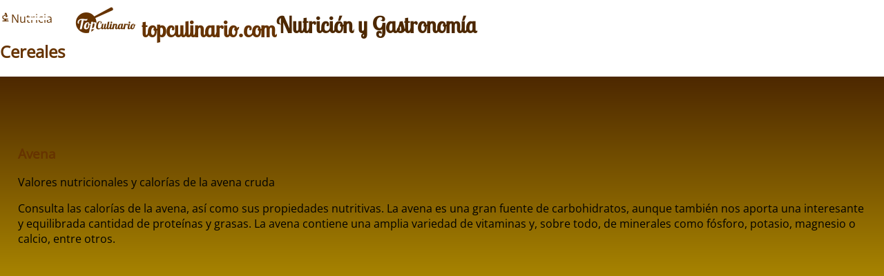

--- FILE ---
content_type: text/html; charset=UTF-8
request_url: https://topculinario.com/dc542/avena.html
body_size: 9622
content:
<!DOCTYPE html> <html lang="es"> <head>  <link rel="preload" href="https://topculinario.com/public/css/fonts/FUENTE.woff2" as="font" type="font/woff2" crossorigin>  <link rel="preconnect" href="https://googleads.g.doubleclick.net" crossorigin> <link rel="preconnect" href="https://pagead2.googlesyndication.com" crossorigin> <link rel="preconnect" href="https://fundingchoicesmessages.google.com" crossorigin>   <meta http-equiv="Content-Type" content="text/html; charset=UTF-8" /> <title>Avena - Información nutricional y calorías</title> <meta name="description" content="Consulta las calorías de la avena, así como sus propiedades nutritivas.  La avena es una gran fuente de carbohidratos, aunque también nos aporta una interesante y equilibrada cantidad de..." /> <meta name="keywords" content="Avena,cereales,grano,fibra,hidratos de carbono" /> <meta name="author" content="topculinario.com" /> <link rel="canonical" href="https://topculinario.com/dc542/avena.html" /> <meta name="Generator" content="Elastic Root"><meta name="viewport" content="width=device-width, initial-scale=1, minimal-ui"><meta name="robots" content="index, follow" /><link href="https://topculinario.com/public/medios/imagenes/320/f558c376f1165973c47b801b6a3b8cbe.jpg" rel="image_src"><link rel="apple-touch-icon" sizes="180x180" href="https://topculinario.com/public/iconos/apple-touch-icon.png"><link rel="icon" type="image/png" sizes="32x32" href="https://topculinario.com/public/iconos/favicon-32x32.png"><link rel="icon" type="image/png" sizes="194x194" href="https://topculinario.com/public/iconos/favicon-194x194.png"><link rel="icon" type="image/png" sizes="192x192" href="https://topculinario.com/public/iconos/android-chrome-192x192.png"><link rel="icon" type="image/png" sizes="16x16" href="https://topculinario.com/public/iconos/favicon-16x16.png"><link rel="manifest" href="https://topculinario.com/public/iconos/manifest.json"><meta name="mobile-web-app-capable" content="yes"><meta name="application-name" content="topculinario.com"><meta name="theme-color" content="#4d2800"><meta name="format-detection" content="telephone=no"><meta name="apple-mobile-web-app-capable" content="yes"><meta name="apple-mobile-web-app-title" content="topculinario.com"><meta name="apple-mobile-web-app-status-bar-style" content="default"><link rel="mask-icon" href="https://topculinario.com/public/iconos/safari-pinned-tab.svg" color="#4d2800"><link rel="shortcut icon" href="https://topculinario.com/public/iconos/favicon.ico"><meta name="msapplication-TileColor" content="#4d2800"><meta name="msapplication-TileImage" content="https://topculinario.com/public/iconos/mstile-144x144.png"><meta name="msapplication-config" content="https://topculinario.com/public/iconos/browserconfig.xml"> <meta name="DC.date.issue" content="Fri, 12 Sep 2014 16:12:12 +0200" /> <meta name="DC.title" lang="es" content="Avena - Información nutricional y calorías" /> <meta name="DC.creator" content="topculinario.com" /> <meta name="DC.publisher" content="topculinario.com" /> <meta name="DC.description" lang="es" content="Consulta las calorías de la avena, así como sus propiedades nutritivas.  La avena es una gran fuente de carbohidratos, aunque también nos aporta una interesante y equilibrada cantidad de..." /> <meta name="DC.subject" lang="es" content="Avena,cereales,grano,fibra,hidratos de carbono" /> <meta name="DC.date" content="2014-09-12" /> <meta name="DC.language" content="es" /> <meta property="og:title" content="Avena - Información nutricional y calorías" /> <meta property="og:type" content="article" /> <meta property="og:description" content="Consulta las calorías de la avena, así como sus propiedades nutritivas.  La avena es una gran fuente de carbohidratos, aunque también nos aporta una interesante y equilibrada cantidad de..." /> <meta property="og:url" content="https://topculinario.com/dc542/avena.html" /> <meta property="og:site_name" content="topculinario.com"/> <meta property="og:image" content="https://topculinario.com/public/medios/imagenes/320/f558c376f1165973c47b801b6a3b8cbe.jpg" /> <meta name="twitter:card" content="summary"> <meta name="twitter:site" content="@boletin_agrario"> <meta name="twitter:url" content="https://topculinario.com/dc542/avena.html"> <meta name="twitter:title" content="Avena - Información nutricional y calorías"> <meta property="twitter:description" content="Consulta las calorías de la avena, así como sus propiedades nutritivas.  La avena es una gran fuente de carbohidratos, aunque también nos aporta una interesante y equilibrada cantidad de..." /> <meta property="twitter:image" content="https://topculinario.com/public/medios/imagenes/320/f558c376f1165973c47b801b6a3b8cbe.jpg" />    <link rel="alternate" type="application/rss+xml" title="Sindicar el sitio completo" href="https://topculinario.com/public/rss/index.xml" />	 <style> :root{--link:rgb(102, 51, 0);--high:rgb(51, 173, 255);--linkB:#e5edea;--highB:#FFEE44;--butt:rgba(206, 206, 177,1);--max:2200px;--min:320px;--minC:200px;--ratio:calc(3000px / 1,777777777778);--ffamH:'Lobster Two', cursive;--ffam:'Open Sans', sans-serif;--bk_bg:rgb(179, 143, 0);--bk_bg_rgb:179, 143, 0;--bk_f:rgb(255,255,255);--bkB_bg:rgb(249, 248, 236);--bkB_bg_rgb:249, 248, 236;--bkB_f:rgb(77, 40, 0);--bkB_f_rgb:77, 40, 0;--bkC_bg:rgb(255, 230, 204);--bkC_f:rgb(77, 40, 0);--bold:600;--ancho:10px;--alto:10px}@font-face{font-family:"Materiales";font-weight:var(--bold);font-style:normal;font-display:block;src:url("/public/css/fonts/FUENTE.woff2") format("woff2")}@font-face{font-family:'Lobster Two';font-style:normal;font-weight:400;size-adjust:120%;font-display:swap;src:local("Lobster Two"), url(/public/css/fonts/LobsterTwo.woff2) format('woff2')}@font-face{font-family:'Open Sans';font-style:normal;font-weight:400;font-stretch:100%;font-display:swap;src:local("Open Sans"), url(/public/css/fonts/OpenSans.woff2) format('woff2')}a:link, a:visited{text-decoration :none;border :0;color:var(--link)}a:hover, a:focus{color:var(--high)}[set-icono]::before, [data-icono]::before{font-family:'Materiales';font-weight:normal;font-style:normal;display:inline-flex;justify-content:center;align-content:center;width:auto;height:auto;line-height:1;text-transform:none;letter-spacing:normal;word-wrap:normal;white-space:nowrap;direction:ltr;-webkit-font-feature-settings:'liga';-webkit-font-smoothing:antialiased;-moz-font-feature-settings:'liga';-moz-osx-font-smoothing:grayscale;text-rendering:optimizeLegibility;font-feature-settings:'liga'}[data-icono]::before{content:attr(data-icono)}#wrapper{display:grid;grid-template-columns:100%;grid-gap:0}#wrapper>header{display:none}main, aside#banner2,#wrapper>footer{opacity:0}#loading{width:100%;height:auto;margin:2vh auto;text-align:center}#loading div{width:auto;height:auto;margin:0 auto;color:var(--bkB_f);font-size:4vw}#loading div::before{font-family:"Materiales";content:"refresh";-moz-animation:spin 2s infinite linear;-o-animation:spin 2s infinite linear;-webkit-animation:spin 2s infinite linear;animation:spin 2s infinite linear;display:inline-block}#wrapper>#loading{position:absolute;z-index:10000;top:0;left:0;bottom:0;right:0;width:100vw;height:100vh;display:flex;justify-content:center;align-items:center}#wrapper>#loading div{font-size:10vw;opacity:0.2}@keyframes spin{0%{-moz-transform:rotate(0deg);-o-transform:rotate(0deg);-webkit-transform:rotate(0deg);transform:rotate(0deg)}100%{-moz-transform:rotate(359deg);-o-transform:rotate(359deg);-webkit-transform:rotate(359deg);transform:rotate(359deg)}}</style> <script> function comandero(name, callback) { window.setTimeout(function() { if (window[name]) { callback(window[name]); } else { comandero(name, callback); } }, 10); } function precarga_html(){ let a = window.document.createElement('div'); a.id = "loading"; a.appendChild(window.document.createElement('div')); window.document.getElementById("wrapper").appendChild(a); carga_recursos(); } var Elastic;async function carga_recursos() { let s;let h = document.getElementsByTagName("head")[0];s = document.createElement("link"); s.rel="stylesheet"; s.type="text/css"; s.media="all"; s.href = "https://topculinario.com/public/cache_css/96f0892cec39c151fba6a76941913d5f.css"; h.insertBefore(s,h.getElementsByTagName("script")[0]); s = document.createElement("script");  s.src = "https://topculinario.com/public/cache_css/3810aa7d542c328c84f23753fb31fb35.js"; h.insertBefore(s,h.getElementsByTagName("script")[0]); } document.addEventListener("DOMContentLoaded",()=> precarga_html(), false);var nutriCalc = { perfil:[30,60,1,1],calorias:{"carbohidrato":265.2,"proteina":67.6,"grasa":62.1,"alcohol":0,"total":401},textos: { actividad_opts : ["ninguna","3 h/semana","6 h/semana","4-5 h/día"],actividad:"Actividad física",out_opts:["Un <span>%s</span> de tus necesidades calóricas diarias", "Un <span>%s</span> de las calorías de origen proteínico que necesitas cada día", "Un <span>%s</span> de las grasas que necesitas consumir diariamente",  "Un <span>%s</span> de los carbohidratos diarios que necesitas ingerir"],out:"Necesitas consumir <span>%s</span> calorías al día"}}; var actividadesCALORICAS =  [[25,0.101,"bailar vigorosamente"],[39,0.173,"nadar al estilo crawl"],[23,0.086,"cuidar el jard\u00edn"],[43,0.038,"pasear"],[14,0.029,"estar de pie","esperando, charlando, etc."],[40,0.152,"esquiar"],[10,0.045,"cocinar"],[15,0.023,"estar tumbad# ","sin dormir"],[26,0.109,"jugar al tenis"],[33,0.12,"jugar al voleibol"]];comandero("vamos_alla", function(t) { window["Elastic"] = new Elastic_Root( {browser: "Chrome",version: "131.0.0.0",movil: false,screen: [0,0],nueva_visita: true},{ portal: "topculinario.com", HOST: "https://topculinario.com",seccion: { id: 5, nm : "Nutricia" },apartado: { id: 14, nm : "Cereales" },media_sizes: [ [180,320,660,900,1200,1600], [320,640,1280,1920] ],maxText: 400,rendimiento: 3,SEO: true,GDPR: false,publicidad: true,eventos_scroll: [	["Utop",false,"show"] ]});window["Elastic"].activa_layout();});</script>  <script async src="https://www.googletagmanager.com/gtag/js?id=G-JCXQQKK96P"></script> <script> window.dataLayer = window.dataLayer || []; function gtag(){dataLayer.push(arguments);} gtag('js', new Date()); gtag('config', 'G-JCXQQKK96P'); </script>  <script async src="https://pagead2.googlesyndication.com/pagead/js/adsbygoogle.js?client=ca-pub-9007517627833746" crossorigin="anonymous"></script>   <noscript> <style>main{ animation: 2s ease 0s 1 normal none running fadein; opacity: 1; }#menu.menu_off { display:block; width: auto; } #menuBut { display:none; } </style> <link href="%s" rel="stylesheet"></noscript> </head> <body> <div id="wrapper">   <header id="Hx"> <h1><a href="https://topculinario.com" title="Volver a la Portada principal" data-icono="logotipo"> topculinario.com</a> <span>Nutrición y Gastronomía</span></h1>  <button id="menuButton" class="menuBut" title="Mostrar/ocultar menú principal" onclick="Elastic.menu_open(this)" aria-haspopup="menu" aria-controls="menu">Mostrar/ocultar menú principal</button><div id="menu" class="menu_off"><p class="ti">Menú Principal</p><nav id="navI" role="menu" aria-label="Menú Principal"><ul role="presentation"><li role="presentation"><a href="https://topculinario.com/4/nutricion-salud.html" role="menuitem" data-icono="ico1" title="Nutrición y Salud - Alimentación, Nutrición y Dietética. Apuntes para una alimentación sana y equilibrada">Nutrición y Salud</a></li><li role="presentation"><a href="https://topculinario.com/6/alimentos.html" role="menuitem" data-icono="ico12" title="Alimentos - Artículos sobre productos alimentarios, con guías de compra y mucho más">Alimentos</a></li><li onclick="Elastic.menu(1);" role="presentation"><a href="https://topculinario.com/1/recetas-cocina.html" role="menuitem" data-icono="ico2" title="Recetas de Cocina - Una amplia selección de recetas de cocina con especial atención a la gastronomía más popular">Recetas de Cocina</a><ul id="subMenu-1" class="subAps" style="display:none"  role="presentation"><li><a href="https://topculinario.com/ap5/recetas-legumbres.html" title="Recetas de cocina elaboradas a partir de una base de legumbres: guisos y cocidos, pero también ensaladas y mucho más " role="menuitem">Recetas de Legumbres</a></li><li><a href="https://topculinario.com/ap6/recetas-verduras.html" title="Platos elaborados a partir de verduras y hortalizas, ensaladas frescas y potajes, variadas menestras y mucho más" role="menuitem">Recetas de Verduras</a></li><li><a href="https://topculinario.com/ap7/recetas-carnes.html" title="Selección de platos elaborados a partir la carne y los embutidos. Estofados, parrillas, asados, múltiples formas de elaborar los productos cárnicos  " role="menuitem">Recetas de Carnes</a></li><li><a href="https://topculinario.com/ap17/recetas-pescado.html" title="Selección de recetas de cocina elaboradas con pescado y mariscos." role="menuitem">Recetas de Pescado</a></li></ul></li><li class="ov" onclick="Elastic.menu(5);" role="presentation"><a href="https://topculinario.com/5/nutricia.html" class="ov" role="menuitem" data-icono="ico4" title="Nutricia - Análisis de composición, nutrientes y valor energético de una amplia gama de alimentos">Nutricia</a><ul id="subMenu-5" class="subAps"  role="presentation"><li><a href="https://topculinario.com/ap13/bebidas.html" title="Propiedades nutricionales y energéticas de las bebidas no lácteas" role="menuitem">Bebidas</a></li><li><a href="https://topculinario.com/ap12/carnes.html" title="Propiedades nutricionales y energéticas de los alimentos de origen cárnico y sus derivados." role="menuitem">Carnes</a></li><li><a href="https://topculinario.com/ap14/cereales.html" title="Propiedades nutricionales y energéticas de los cereales, así como de sus derivados" class="ov" role="menuitem">Cereales</a></li><li><a href="https://topculinario.com/ap11/frutas-hortalizas.html" title="Propiedades nutricionales y energéticas de frutas, verduras y hortalizas, así como de sus productos derivados " role="menuitem">Frutas y Hortalizas</a></li><li><a href="https://topculinario.com/ap10/lacteos-huevos.html" title="Propiedades nutricionales y energéticas de los alimentos lácteos y los huevos, así como de sus correspondientes derivados. " role="menuitem">Lácteos y Huevos</a></li><li><a href="https://topculinario.com/ap16/legumbres-frutos-secos.html" title="Propiedades nutricionales y valor calórico de las legumbres y otras semillas vegetales, así como de los frutos secos" role="menuitem">Legumbres y frutos secos</a></li><li><a href="https://topculinario.com/ap15/pescados-mariscos.html" title="Propiedades nutricionales y valor calórico de pescados, moluscos y crustáceos" role="menuitem">Pescados y mariscos</a></li><li><a href="https://topculinario.com/ap19/grasas-aceites.html" title="Propiedades nutricionales y energéticas de diversas grasas y aceites" role="menuitem">Grasas y aceites</a></li><li><a href="https://topculinario.com/ap20/azucar-chocolate.html" title="Propiedades nutricionales y energéticas de los azúcares, el chocolate, así como de sus correspondientes derivados. " role="menuitem">Azúcar y chocolate</a></li><li><a href="https://topculinario.com/ap21/salsas-especias.html" title="Propiedades nutricionales y energéticas de diversas especias, hierbas aromáticas, condimentos y salsas. " role="menuitem">Salsas y especias</a></li></ul></li><li role="presentation"><a href="https://topculinario.com/3/diccionario.html" role="menuitem" data-icono="ico3" title="Diccionario - Glosario de términos relacionados con la cocina, la nutrición y la gastronomía">Diccionario</a></li></ul></nav><div id="underHead"> <script> function openBuscaGoogle(but){ var stat = but.firstChild.innerText=="cancel"; but.firstChild.innerText = stat?"search":"cancel"; var b = window.document.getElementById("buscar"); b.style.display = stat?"none":"block"; but.title=stat?"Buscar":"Cerrar el buscador"; if(stat==false&&b.innerHTML==""){ b.innerHTML="<gcse:search></gcse:search>"; var g = document.createElement("script"); g.src="https://www.google.com/cse/cse.js?cx=partner-pub-9007517627833746:6905285064"; document.getElementsByTagName("body")[0].appendChild(g); } } </script> <div id="buscar"></div> <div class="redifusion"> <div id="cintoLang"><a href="https://topculinario.com/en/dc542/Oat.html" title="Ver esta página en Inglés"  rel="alternate" hreflang="en">Inglés</a> &nbsp</div> <span onclick="openBuscaGoogle(this)" title="Buscar" data-icono="search">Buscar</span> <a href="https://twitter.com/topculinario" title="Síguenos en twitter" rel="external" data-icono="twitter">Síguenos en twitter</a> <a href="https://www.facebook.com/topculinario" rel="external" title="Síguenos en facebook" data-icono="facebook">Síguenos en facebook</a> <a rel="nofollow" href="mailto:?subject=Mira%20esta%20web&body=Te%20recomiendo%20que%20visites%20https://topculinario.com" title="¿Te gusta esta página? Ayúdanos a crecer y envía un correo electrónico recomendándola" data-icono="mail_outline">¿Te gusta esta página? Ayúdanos a crecer y envía un correo electrónico recomendándola</a> </div> </div></div>  </header>  <main class="nutricia">  <div id="breadcrumbs"><nav><p><a href="https://topculinario.com/5/nutricia.html" title="Volver a Nutricia" class="sec" data-icono="ico4">Nutricia</a> </p></nav><h2><a href="https://topculinario.com/ap14/cereales.html" title="Volver a Cereales" class="ap">Cereales</a></h2></div>   <section id="cuerpo">  <header id="Intro" class="doc" >  <div class="as"> <h3 class="ti"><a href="https://topculinario.com/dc542/avena.html" rel="bookmark">Avena</a></h3>  <p class="sti">Valores nutricionales y calorías de la avena cruda</p> </div>   <div class="bis">    <p class="t">Consulta las calorías de la avena, así como sus propiedades nutritivas.  La avena es una gran fuente de carbohidratos, aunque también nos aporta una interesante y equilibrada cantidad de proteínas y grasas. La avena contiene una amplia variedad de vitaminas y, sobre todo, de minerales como fósforo, potasio, magnesio o calcio, entre otros.</p> </div>   <aside class="doscero"> <div onclick="window.open('https://twitter.com/share?url=https://topculinario.com/dc542/avena.html&text=Avena','', 'menubar=no,toolbar=no,resizable=yes,scrollbars=yes,height=400,width=300');return false;" data-icono="twitter" title="Compartir en  Twitter" tabindex=0>Compartir en Twitter</div> <div onclick="javascript:window.open('https://www.facebook.com/sharer.php?u=https://topculinario.com/dc542/avena.html&t=Avena','', 'menubar=no,toolbar=no,resizable=yes,scrollbars=yes,height=400,width=300');return false;" data-icono="facebook" title="Compartir en  Facebook" tabindex=0>Compartir en Facebook</div> <div onclick="Elastic.send('whatsapp://send?text=https://topculinario.com/dc542/avena.html')" data-icono="whatsapp" title="Compartir en  WhatsApp" tabindex=0>Compartir en WhatsApp</div> <div onclick="window.print();" data-icono="print" title="imprimir este documento" tabindex=0> </div> <div onclick="Elastic.send('mailto:?subject=Avena&body=https%3A%2F%2Ftopculinario.com%2Fdc542%2Favena.html')" title="enviar por email" data-icono="mail" tabindex=0> </div> </aside>   </header>    <div id="contenidos"> <aside id="banner6" class="banfull"><!-- <script async src="https://pagead2.googlesyndication.com/pagead/js/adsbygoogle.js?client=ca-pub-9007517627833746"
     crossorigin="anonymous"></script> -->
<!-- topculinario.com Adaptable 1 -->
<ins class="adsbygoogle"
     style="display:block"
     data-ad-client="ca-pub-9007517627833746"
     data-ad-slot="6173598265"
     data-ad-format="auto"
     data-full-width-responsive="true"></ins>
<script>
     (adsbygoogle = window.adsbygoogle || []).push({});
</script></aside>   <div id="nutri_canvas"> <h4>Composición nutricional de la avena</h4><div id="Componentes" class="columna100"><div class="globos"><div class="globo"><div class="carbohidrato" style="width:220px; height:220px; border-radius:110px;"><div style="width:220px; height:220px;"><big>glúcidos</big>
<span>66.3</span>%</div></div></div><div class="globo"><div class="proteinaT"><big>proteínas</big></div><div class="proteina" style="width:68px; height:68px; border-radius:34px;"><div style="width:68px; height:68px;"><span>16.9</span>%</div></div></div><div class="globo"><div class="fibraT"><big>fibra</big></div><div class="fibra" style="width:42px; height:42px; border-radius:21px;"> </div><div class="fibraT"><span>10.6</span>%</div></div><div class="globo"><div class="grasaT"><big>grasa</big></div><div class="grasa" style="width:28px; height:28px; border-radius:14px;"> </div><div class="grasaT"><span>6.9</span>%</div></div></div><p>La avena es un alimento rico en glúcidos, hasta un 66.3% de su parte comestible son carbohidratos digeribles. En la composición de este alimento también podemos encontrar un 16.9% de proteínas, un 10.6% de fibra dietética y un 6.9% de ácidos grasos</p><p>Las proteínas aportan el 17.1% del contenido energético presente en la avena, por lo que podemos considerarla como "fuente de proteínas" de origen vegetal. Por la cantidad de lípidos presente en su composición se considera que la avena es un alimento con un contenido moderado en grasas, 6.9 gramos por cada 100 de parte comestible,  de los cuales 1.20 g corresponden a grasas saturadas. En cuanto a la proporción de carbohidratos, se trata de un alimento con un gran contenido en azúcar. La avena es una excelente fuente de fibra dietética debido a su alto contenido en carbohidratos no disponibles. </p></div>   <div id="comps_tab" class="columna7"><div class="control"><div onclick="Elastic.tabular('Lipidos','block',this)" class="L on">Grasas (lípidos)</div><div onclick="Elastic.tabular('Carbohidratos','block',this)" class="H">Hidratos de Carbono</div><div onclick="Elastic.tabular('Vitaminas','block',this)" class="V">Vitaminas</div><div onclick="Elastic.tabular('Minerales','block',this)" class="M">Minerales</div></div><div class="cont"><div id="Lipidos" class="columna5 nutriBox"><h5 class="ti"> <a href="http://www.topculinario.com/dc854/grasas-que-son-lipidos-para-que-sirven-acidos-grasos.html" title="Las Grasas. Qué son los lípidos. Para qué sirven los ácidos grasos. Ampliar información." data-icono="info">Grasas (lípidos)</a></h5><div class="tabla "><div class="cat"><div>Grasa (lípidos totales)</div><div>6.9 g</div></div><div class="presub" title="Ácidos grasos monoinsaturados"><div>Monoinsaturados</div><div>2.2 g</div></div><div class="presub" title="Ácidos grasos poliinsaturados"><div>Poliinsaturados</div><div>2.5 g</div></div><div class="presub" title="Ácidos grasos saturados"><div>Saturados</div><div>1.2 g</div></div></div></div><div id="Carbohidratos" class="columna5 nutriBox"><h5 class="ti"> <a href="http://www.topculinario.com/dc853/hidratos-carbono-que-son-carbohidratos-para-que-sirven.html" title="Hidratos de Carbono. Qué son los carbohidratos y para qué sirven. Ampliar información." data-icono="info">Hidratos de Carbono</a></h5><div class="tabla "><div title="Fibra dietética total"><div>fibra</div><div>10.6 g</div></div><div title="Carbohidratos (glúcidos)"><div>glúcidos</div><div>66.3 g</div></div></div></div><div id="Vitaminas" class="columna5 nutriBox"><h5 class="ti"> <a href="http://www.topculinario.com/dc850/vitaminas-que-son-vitaminas-para-que-sirven.html" title="Las Vitaminas: Qué son las vitaminas y para qué sirven. Ampliar información." data-icono="info">Vitaminas</a></h5><div class="tabla micronutrientes"><div title="Tiamina (vitamina B1)"><div>B1</div><div>0.76 mg</div></div><div title="Riboflavina (vitamina B2)"><div>B2</div><div>0.14 mg</div></div><div title="Equivalentes de niacina (vitamina B3)"><div>B3</div><div>0.96 mg</div></div><div title="Ácido pantoténico (vitamina B5)"><div>B5</div><div>1.35 mg</div></div><div title="Vitamina B6"><div>B6</div><div>0.12 mg</div></div><div title="Folato (vitamina B9)"><div>B9</div><div>56 µg</div></div><div title="Vitamina E equivalentes de alfa tocoferol de actividades de vitámeros E"><div>E</div><div>0.7 mg</div></div></div></div><div id="Minerales" class="columna5 nutriBox"><h5 class="ti"> <a href="http://www.topculinario.com/dc851/minerales-que-son-sales-minerales-para-que-sirven.html" title="Los minerales: Qué son las sales minerales y para qué sirven. Ampliar información." data-icono="info">Minerales</a></h5><div class="tabla micronutrientes"><div title="Calcio (Ca)"><div>Calcio</div><div>54 mg</div></div><div title="Hierro (Fe)"><div>Hierro</div><div>4.72 mg</div></div><div title="Potasio (K)"><div>Potasio</div><div>429 mg</div></div><div title="Magnesio (Mg)"><div>Magnesio</div><div>177 mg</div></div><div title="Sodio (Na)"><div>Sodio</div><div>2 mg</div></div><div title="Fósforo (P)"><div>Fósforo</div><div>523 mg</div></div><div title="Cobre (Cu)"><div>Cobre</div><div>0.63 mg</div></div><div title="Ioduros (I)"><div>Ioduros</div><div>6 µg</div></div><div title="Selenio (Se)"><div>Selenio</div><div>5 µg</div></div><div title="Zinc/cinc (Zn)"><div>Zinc</div><div>3.97 mg</div></div></div></div></div></div>    <h4>Calorías de la avena</h4><div id="Nutrientes" class="columna7 nutriBox"><h5 class="ti">Contenido energético <span class="m">(cada 100gr)</span></h5><div class="a"><p title="Energía en kilocalorías"><span>401</span> <span>kcal</span></p><p title="Energía en kilojulios"><span>1669.7</span> <span>kJ</span></p></div><div class="b"><div class="barra"><div class="carbohidrato" style="width:67.2%;"> </div><p> <a href="http://www.topculinario.com/dc853/hidratos-carbono-que-son-carbohidratos-para-que-sirven.html" title="Hidratos de Carbono. Qué son los carbohidratos y para qué sirven. Ampliar información." data-icono="info">glúcidos</a>: <span>67.2%</span></p></div><div class="barra"><div class="proteina" style="width:17.1%;"> </div><p> <a href="http://www.topculinario.com/dc852/proteinas-aminoacidos-que-son-proteinas-para-que-sirven.html" title="Proteínas y aminoácidos. Qué son las proteínas y para qué sirven. Ampliar información." data-icono="info">proteínas</a>: <span>17.1%</span></p></div><div class="barra"><div class="grasa" style="width:15.7%;"> </div><p> <a href="http://www.topculinario.com/dc854/grasas-que-son-lipidos-para-que-sirven-acidos-grasos.html" title="Las Grasas. Qué son los lípidos. Para qué sirven los ácidos grasos. Ampliar información." data-icono="info">grasa</a>: <span>15.7%</span></p></div></div></div>    <div class="columna5 nutriBox"><h5 class="ti">El consumo de 100 gramos de avena cubre:</h5><div id="cubreCalorias"></div></div><div id="Calculadora" class="columna3 nutriBox"><h5 class="ti">¿Cuántas calorías necesito al día? <span>Tus necesidades calóricas<sup>1</sup> y nutritivas<sup>2</sup></span></h5><div class="DefinePerfil"><div><label for="edad">Edad</label><div class="bef"></div><input type="range" id="edad" name="edad" min="1" max="100" value="1" id="calculaEdad" list="a-calculaEdad" onchange="RecalculaNutricia(0,this.value);"><div class="aft"></div><datalist id="a-calculaEdad"><option value="1" label="1 año"><option value="3" label="3 años"><option value="10" label="10 años"><option value="18" label="18 años"><option value="30" label="30 años"><option value="40" label="40 años"><option value="50" label="50 años"><option value="60" label="60 años"><option value="70" label="70 años"><option value="80" label="80 años"><option value="90" label="90 años"></datalist></div><div><label for="peso">Peso</label><div class="bef"></div><input type="range" id="peso" name="peso" min="5" max="180" value="1" id="calculaPeso" list="a-calculaPeso" onchange="RecalculaNutricia(1,this.value);"><div class="aft"></div><datalist id="a-calculaPeso"><option value="50" label="50 Kg"><option value="100" label="100 Kg"><option value="150" label="150 Kg"></datalist></div><div class="activ"><label for="actividad">Actividad física:</label><div class="bef"></div><input type="range" id="actividad" name="actividad" min="0" max="3" value="0" list="a-actividad" id="calculaActiv" onchange="RecalculaNutricia(3,this.value);"><div class="aft"></div><datalist id="a-actividad"><option value="0" label="Sedentaria"><option value="1" label="Ligera"><option value="2" label="Moderada"><option value="3" label="Intensa"></datalist></div><div class="sx"><label for="sexo">Sexo:</label><div class="bef"></div><input type="range" id="sexo" name="sexo" min="0" max="1" value="0" id="calculaSexo" onchange="RecalculaNutricia(2,this.value);"><div class="aft"></div></div></div><div class="tuPerfil"><div class="leg"><div id="calculaSexoT"></div><div id="calculaEdadT"></div><div id="calculaPesoT"></div><div id="calculaActivT"></div></div></div><div id="caloriasC"> </div></div><div class="columna10 nutriBox"><h5 class="ti">Para quemar estas 401 Calorías puedes<sup>3</sup>...</h5><div id="actividadesCAL"></div></div>   <aside id="banner10" class="banfull"><!-- <script async src="https://pagead2.googlesyndication.com/pagead/js/adsbygoogle.js?client=ca-pub-9007517627833746"
     crossorigin="anonymous"></script> -->
<!-- topculinario.com Adaptable 1 -->
<ins class="adsbygoogle"
     style="display:block"
     data-ad-client="ca-pub-9007517627833746"
     data-ad-slot="6173598265"
     data-ad-format="auto"
     data-full-width-responsive="true"></ins>
<script>
     (adsbygoogle = window.adsbygoogle || []).push({});
</script></aside> <div id="Leyenda" class="columna100"><h4 class="ti">Sobre estos datos:</h4><div id="disclaimerNutri"><p>Los datos aquí mostrados se han calculado según lo publicado por la Agencia Española de Salud y Nutrición en <span>AESAN/BEDCA, Base de Datos Española de Composición de Alimentos v1.0 (2010)</span>. Ten en cuenta que la cantidad en gramos de avena que elijas hace referencia a la parte comestible de este alimento.</p><p><span>(1) Consumo de Caloría Diarias, CCD - </span> El cáculo de necesidades calóricas diarias que aquí te mostramos sigue lo establecido en el año 2004 por diversos organismos de Naciones Unidas. Aunque existen otros, el <span>método FAO/OMS/UNU</span> es el más actualizado.</p><p><span>(2) Esquema nutricional - </span> El cálculo de las calorías necesarias según macronutrientes sigue un esquema básico de: 20% proteínas; 30% grasas; y 50% carbohidratos. Es decir, una proporción genérica estándar, pero: ¿Quieres perder peso, o todo lo contrario? ¿o en cambio estás más interesada en ganar volumen muscular? Esta proporción variará en función de cada caso específico e intereses (ver nota final). Y además, lo más conveniente es que antes atiendas a la calidad que a la cantidad, teniendo en cuenta la naturaleza de los nutrientes que contiene este alimento: No es lo mismo obtener <span>carbohidratos</span> de glucosa o de fructosa (de frutas y hortalizas) que de almidón o polioles (harinas procesadas, por ejemplo). Tampoco todas las <span>grasas</span> son iguales, no conviene equiparar ácidos grasos saturados con insaturados o hidrogenados (las poco recomendables grasas Trans). E igual sucede con las <span>proteínas</span>, no todas contienen la misma variedad y cantidad de aminoácidos esenciales, ni por tanto presentan el mismo valor biológico.</p><p><span>(3) Consumo energético - </span> El cálculo de consumo energético según actividades sigue lo establecido por el doctor <span>Francisco Grande Covián</span>.</p><p><span>() Recuerda que:</span> toda esta información tiene un carácter netamente orientativo. El mejor consejo que podemos darte es que, para diseñar tu dieta ideal, recurras a médicos, dietistas y nutricionistas.</p></div></div>  </div>     </div>    </section>  </main> <footer id="foot" role="contentinfo">    <nav>   <a href="https://topculinario.com" title="Volver a la Portada principal" data-icono="home">Inicio</a>   <a href="mailto:&#99;&#111;&#110;&#116;&#97;&#99;&#116;&#97;&#64;&#116;&#111;&#112;&#99;&#117;&#108;&#105;&#110;&#97;&#114;&#105;&#111;&#46;&#99;&#111;&#109;" title="Contactar con topculinario.com" data-icono="contact_page" rel="nofollow">Contacta</a>   <a href="https://topculinario.com/acerca.html" title="Acerca de... Naturaleza, Filosofía y Objetivos de este Portal" data-icono="info" rel="nofollow">Acerca de</a>   <a href="https://topculinario.com/mapaweb.html" title="Consultar el Mapa de Navegación de este sitio web" data-icono="account_tree" rel="nofollow">Mapa web</a>   <a href="https://topculinario.com/avisolegal.html" title="Leer las Condiciones de Uso establecidas en topculinario.com" data-icono="gavel" rel="nofollow">Condiciones de Uso</a>   <a href="https://topculinario.com/avisolegal.html" title="Leer la Claúsula de Privacidad en topculinario.com" data-icono="policy" rel="nofollow">Privacidad</a>  <a href="https://topculinario.com/cookies.html" title="Política de Cookies en topculinario.com" data-icono="privacy_tip" rel="nofollow">Cookies</a>   <a href="https://www.w3.org/WAI/WCAG1AAA-Conformance" title="Icono de conformidad con el Nivel Triple A, de las Directrices de Accesibilidad para el Contenido Web 1.0 del W3C-WAI" target="_blank" data-icono="w3c"> Icono de conformidad con el Nivel Triple A, de las Directrices de Accesibilidad para el Contenido Web 1.0 del W3C-WAI </a>   <a href="https://validator.w3.org/check/referer" title="validar el código HTML" target="_blank" data-icono="html5">-HTML</a>   <a href="https://jigsaw.w3.org/css-validator/check/referer" title="validar la hoja de estilo" target="_blank" data-icono="css3">-HTML</a>  </nav>   </footer> </div> </body></html>

--- FILE ---
content_type: text/html; charset=utf-8
request_url: https://www.google.com/recaptcha/api2/aframe
body_size: 265
content:
<!DOCTYPE HTML><html><head><meta http-equiv="content-type" content="text/html; charset=UTF-8"></head><body><script nonce="fO3yhuvPtNdvuOCN1ZNbdw">/** Anti-fraud and anti-abuse applications only. See google.com/recaptcha */ try{var clients={'sodar':'https://pagead2.googlesyndication.com/pagead/sodar?'};window.addEventListener("message",function(a){try{if(a.source===window.parent){var b=JSON.parse(a.data);var c=clients[b['id']];if(c){var d=document.createElement('img');d.src=c+b['params']+'&rc='+(localStorage.getItem("rc::a")?sessionStorage.getItem("rc::b"):"");window.document.body.appendChild(d);sessionStorage.setItem("rc::e",parseInt(sessionStorage.getItem("rc::e")||0)+1);localStorage.setItem("rc::h",'1768865184113');}}}catch(b){}});window.parent.postMessage("_grecaptcha_ready", "*");}catch(b){}</script></body></html>

--- FILE ---
content_type: text/css
request_url: https://topculinario.com/public/cache_css/96f0892cec39c151fba6a76941913d5f.css
body_size: 16382
content:
 *{box-sizing:border-box}.estructura, .hide, hr, .hideout{display:none !important}a,[onclick],[onfocus]{min-width:48px;min-height:48px;vertical-align:baseline}body{padding:0;margin:0}#wrapper{position:relative;width:100%;min-width:var(--minC);height:auto;margin:0 auto;padding:0;display:grid;grid-template-columns:100%;grid-gap:0}#overHead{grid-row:1;z-index:101;position:sticky;top:0;margin:0;padding:0 1%}aside#banner1{grid-row:1;grid-column:1}aside#banner2{grid-row:2;grid-column:1}#wrapper>header{grid-row:1;grid-column:1;width :100%;height:auto !important;min-height:calc(2rem + var(--ancho));margin:0;padding :0;display:flex;justify-content:flex-start;align-items:center}#wrapper>header#Hc{position:sticky;top:0;z-index:10001}#wrapper>header#Hx{position:absolute;min-height:0}#wrapper>header#Hx.pretrans{top:0;z-index:10001;max-height:1px;position:sticky;align-items:flex-start}#wrapper>header#H{min-height:calc(10rem + var(--ancho))}#wrapper>header#Hf{max-height:80vh;display:grid;justify-content:center;overflow:hidden;align-items:start;grid-template-columns:100%}main{grid-row:3;width:100%;height:auto}#TRANS{width:100%;overflow:hidden;display:flex;flex-flow:row wrap;justify-content:flex-start;align-items:center;column-gap:var(--ancho);row-gap:var(--alto);margin:0 0 calc(var(--alto) * 2) 0;padding:0}main>:is(#breadcrumbs,h2){position:absolute;margin:0;padding:0 var(--ancho);top:calc(2rem + calc(var(--alto) * 4));left:0;justify-content:center;text-align:center;z-index:103}:is(#Hx,#Hc)+main{margin-top:0;padding-top:0}#Hx+main>#TRANS{top:0;position:sticky;z-index:10000;padding:0 0 var(--alto) 0}@media screen and (min-width:800px){main>:is(#breadcrumbs,h2){left:calc(4rem + calc(var(--ancho) * 12)) !important;right:var(--ancho) !important;top:calc(var(--alto) * 2.5) !important;padding:0;width:auto;justify-content:flex-start !important}}[id^="cuerpo"]{width:100%;height:auto;min-width:var(--min);display:grid;margin:var(--alto) auto;grid-template-columns:100%;grid-auto-rows:minmax(min-content, max-content);gap:0;justify-content:stretch;position:relative}#Hx+main>[id^=cuerpo]{margin-top:0}#Hx+main>[id^=cuerpo].canon>[id^=col]{margin-top:10vh}#Hx+main>[id^=cuerpo].canon>#contenidos{margin:0}#Hx.pretrans+main>[id^=cuerpo].canon>:is([id^=col], #contenidos){margin-top:calc(var(--alto) * 2)}[id^="cuerpo"]>header{grid-row:1;grid-column:1}#contenidos, #colI, #colD{height:auto;margin :0 calc(var(--ancho) * 2);padding :0;overflow :hidden;grid-column:1;grid-row:3}#colI{grid-row:4}#colD{grid-row:5}#cuerpo #contenidos{margin:0 calc(var(--ancho) * 2)}#wrapper>footer{grid-row:5;width:100%;overflow :hidden;padding-bottom:20px;text-align :center}#Intro{width:calc(100% - calc(var(--ancho) * 4));height:auto;margin:0 calc(var(--ancho) * 2) calc(var(--alto) * 2) calc(var(--ancho) * 2);padding:calc(var(--alto) * 2) 0;overflow:hidden;display:grid;grid-template-columns:2vw auto auto 2vw;grid-template-rows:repeat(7, auto);row-gap:0;align-items:center;justify-items:center}#Hx:not(.pretrans) + main>[id^="cuerpo"]>#Intro{width:100%;padding:0;margin:0 0 calc(var(--alto) * 2) 0}#Hx:not(.pretrans)+main>[id^="cuerpo"]>#Intro>.as{padding-top:calc(var(--alto) * 12)}@media screen and (min-width:600px){#Intro{grid-template-columns:calc(var(--ancho) * 2) auto auto calc(var(--ancho) * 2)}}@media screen and (min-width:800px){#Hx:not(.pretrans) + main>[id^="cuerpo"]>#Intro>.as{padding-top:calc(var(--alto) * 8)}}.contenedor{justify-self:stretch;display:flex;flex-direction:row;flex-wrap:wrap;justify-content:stretch;align-items:stretch;overflow:hidden;gap:var(--ancho)}.asides{display:flex;flex-flow:row wrap;justify-content:stretch;align-items:flex-start;align-content:flex-start;overflow:hidden;gap:var(--ancho)}.contenedor [class^="columna"]:not(.Bbox){display:flex;flex-flow:column wrap;row-gap:calc(var(--alto) * 2)}.Bbox, .Bbox .INbox{overflow:hidden;position:relative;display:flex;flex-flow:column wrap}.Bbox:not([class*="columna"]), .Bbox:not([class*="columna"]) .INbox{width:100%}.Bbox.painted{padding:var(--ancho)}.Bbox:is(.inlay,.carro,[class*="box-"]), .Bbox:is(.inlay,.carro,[class*="box-"]) .INbox{display:grid;grid-template-columns:100%}.Bbox:is(.inlay,.carro)>*, .Bbox:is(.inlay,.carro) .INbox>*{grid-column:1}.Bbox:is(.In-A, .In-A .INbox){align-items:start}.Bbox:is(.In-B, .In-B .INbox){align-items:end}.Bbox:is(.In-C, .In-C .INbox){align-items:center}.Bbox:is(.In-D, .In-D .INbox){align-items:stretch}.Bbox:is(.In-A, .In-A .INbox)>*:not(.foto,.Hbox,.manta){align-self:start}.Bbox:is(.In-B, .In-B .INbox)>*:not(.foto,.Hbox,.manta){align-self:end}.Bbox:is(.In-C, .In-C .INbox)>*:not(.foto,.Hbox,.manta){align-self:center}.Bbox:is(.In-D, .In-D .INbox)>*:not(.foto,.Hbox,.manta){align-self:stretch}[class^="columna"], .box96{width :100%;min-width:var(--min);padding :0;overflow :hidden;align-self:stretch}.asides>[class^="columna"]{min-width:var(--minC)}[class^="columna"].Bbox{align-self:flex-start}.br100, .br75, .br50, .br25{float:left;margin:0;padding:0;width:99%}.carro.Bbox{row-gap:0}@media screen and (min-width:600px){.Bbox[class*="box-"]:not(.carro,.inlay), .Bbox[class*="box-"]:not(.inlay) .INbox{display:grid;column-gap:calc(var(--ancho) * 2)}.Bbox[class*="box-"].doble5:not(.carro,.inlay), .doble5:not(.inlay) .INbox{grid-template-columns:calc(50% - var(--ancho)) calc(50% - var(--ancho))}.Bbox.box-A.doble4:not(.carro,.inlay), .doble4:not(.inlay) .INbox{grid-template-columns:calc(40% - var(--ancho)) calc(60% - var(--ancho))}.Bbox.box-B.doble4:not(.carro,.inlay), .doble4:not(.inlay) .INbox{grid-template-columns:calc(60% - var(--ancho)) calc(40% - var(--ancho))}.Bbox.box-A.doble3:not(.carro,.inlay), .doble3:not(.inlay) .INbox{grid-template-columns:calc(30% - var(--ancho)) calc(70% - var(--ancho))}.Bbox.box-B.doble3:not(.carro,.inlay), .doble3:not(.inlay) .INbox{grid-template-columns:calc(70% - var(--ancho)) calc(30% - var(--ancho))}.Bbox.box-A.doble2:not(.carro,.inlay), .doble2:not(.inlay) .INbox{grid-template-columns:calc(20% - var(--ancho)) calc(80% - var(--ancho))}.Bbox.box-B.doble2:not(.carro,.inlay), .doble2:not(.inlay) .INbox{grid-template-columns:calc(80% - var(--ancho)) calc(20% - var(--ancho))}.Bbox.inlay.box-A, .Bbox.inlay.box-B .INbox{justify-items:start}.Bbox.inlay.box-B, .Bbox.inlay.box-C .INbox{justify-items:end}.Bbox.inlay.box-D, .Bbox.inlay.box-D .INbox{justify-items:stretch}.columna100, .columna10{flex:1 1 100%}.columna60, .columna6, .columna75, .columna7, .columna80, .columna8{flex:1 4 calc(60% - calc(var(--ancho) * 4))}.columna50, .columna5{flex:2 2 calc(50% - calc(var(--ancho) * 4))}.columna40, .columna4{flex:4 1 calc(40% - calc(var(--ancho) * 4));min-width:300px}.columna33, .columna3{flex:3 1 calc(33.3% - calc(var(--ancho) * 4));min-width:300px}.columna25, .columna2{flex:1 2 calc(25% - calc(var(--ancho) * 4));min-width:300px}.columna20, .columna1{flex:1 2 calc(20% - calc(var(--ancho) * 4));min-width:300px}.br75{width:74%}.br50{width:49%}.br25{width:24%}}.LSh{width :100%;height:fit-content;margin :0;padding :calc(var(--alto) / 2) 0;overflow :hidden;display:flex;flex-flow:column wrap;column-gap:calc(var(--ancho) * 2);justify-content:center;align-items:center}#Intro .LSh{justify-content:center}@media screen and (min-width:760px){.LSh{flex-flow:row wrap}}#plantillero{width :96%;max-width:1000px;margin:var(--alto) auto}.doscero{min-width:90%;margin:1vh auto;display:flex;flex-flow:row wrap;justify-content:center;align-items:center;gap:2vw}#politica_cookies{width:100%;float:left;position:fixed;bottom:0;left:0;z-index:120}#POPup{position :fixed;top :0;left :0;right :0;bottom :0;overflow :hidden;z-index :121;padding :0;text-align :center;display:none;align-items:center;justify-content:center}#inPOPup{width:80%;overflow:hidden;display:grid;grid-template-rows:3vh 75vh;grid-template-columns:100%}#controlUser{position:absolute;top:3vh;right:5vw;height :auto;color:#FFFFFF;display:flex;flex-flow:row no-wrap;justify-content:flex-start;align-content:center;gap:1vw}main>#cintoLang{position:absolute;z-index:200;top:1vh;right:1vw}@media screen and (min-width:768px){#cuerpo1{grid-template-columns:minmax(calc(var(--minC) + calc(var(--ancho) * 4)),35%) 1fr;column-gap:var(--ancho)}#cuerpo3, #cuerpo2{grid-template-columns:1fr minmax(calc(var(--minC) + calc(var(--ancho) * 4)),35%);column-gap:var(--ancho)}#contenidos, #colI, #colD{margin:0}#colI, #colD{justify-content:stretch}:is(#colI, #colD)>:is([class^=columna], .Bbox:not([class^=columna])){flex:2 1 100%}#contenidos{margin-left:var(--ancho)}#cuerpo1>#contenidos{grid-column:2;margin-left:0}:is(#cuerpo1, #cuerpo2,#cuerpo3)>#contenidos{grid-row:3 / 6}:is(#cuerpo2,#cuerpo3)>:is(#colI, #colD){grid-column:2;margin-right:var(--ancho)}:is(#cuerpo1, #cuerpo2,#cuerpo3)>:is(#colI,#colD){grid-row:3}:is(#cuerpo1, #cuerpo2,#cuerpo3)>#colI + #colD{grid-row:4}:is(#cuerpo1, #cuerpo2)>header{grid-column:1 / 3}#cuerpo3>header{grid-column:1 / 4}}@media screen and (min-width:1000px){:root{--ancho:1vw}}@media screen and (min-height:1000px){:root{--alto:1vh}}@media screen and (min-width:1280px){#cuerpo1{grid-template-columns:calc(25% - var(--ancho)) 1fr;column-gap:var(--ancho)}#cuerpo2{grid-template-columns:1fr calc(25% - var(--ancho));column-gap:var(--ancho)}#cuerpo3{grid-template-columns:minmax(calc(var(--minC) + calc(var(--ancho) * 4)),25%) 1fr minmax(calc(var(--minC) + calc(var(--ancho) * 4)),25%);column-gap:var(--ancho)}#cuerpo3>header{grid-column:1 / 4}[id^="cuerpo"]>#contenidos{grid-row:3}:is(#cuerpo3,#cuerpo1)>#contenidos{grid-column:2}#cuerpo3>#colI{grid-column:1;grid-row:3}#cuerpo3>#colD{grid-column:3;grid-row:3}#cuerpo3>#colI + #colD{grid-row:3}#colI, #colD{position:sticky;top:200px}#cuerpo3>#contenidos{margin:0}#cuerpo2>#contenidos{margin:0 0 0 var(--ancho)}#cuerpo1>#contenidos{margin:0 var(--ancho) 0 0}:is(#cuerpo1, #cuerpo3)>#colI{margin:0 0 0 var(--ancho)}:is(#cuerpo2, #cuerpo3)>#colD{margin:0 var(--ancho) 0 0}}@media screen and (min-width:2000px){:root{--ancho:20px}}@media screen and (min-height:2000px){:root{--alto:20px}}@media screen and (min-width:2260px){[id^="cuerpo"]{column-gap:20px}#cuerpo{grid-template-columns:auto var(--max) auto}#cuerpo1{grid-template-columns:auto 480px 1800px auto}#cuerpo2{grid-template-columns:auto 1800px 480px auto}#cuerpo3{grid-template-columns:auto 450px 1310px 450px auto}:is(#cuerpo1,#cuerpo2)>aside#banner5{grid-column:2 / 4}#cuerpo3>aside#banner5{grid-column:2 / 5}[id^="cuerpo"] :is(#colI,#colD, #contenidos){margin:0}#cuerpo>header{grid-column:1 / 4}:is(#cuerpo1,#cuerpo2)>header{grid-column:1 / 5}#cuerpo3>header{grid-column:1 / 6}:is(#cuerpo,#cuerpo2)>#contenidos{grid-column:2}:is(#cuerpo1,#cuerpo3)>#contenidos{grid-column:3}:is(#cuerpo1,#cuerpo3)>#colI{grid-column:2}#cuerpo2>#colD{grid-column:3}#cuerpo3>#colD{grid-column:4}} #wrapper>header>h1{display:flex;align-items:center;justify-content:flex-start;column-gap:calc(var(--ancho) * 2);max-width:70%;order:2;margin:0;padding:var(--alto) 0;text-indent:0}#wrapper>header>h1 :is(a,span){font-size:0}#wrapper>header#Hx>h1{z-index:10001}#wrapper>header#Hx.pretrans>h1{padding-top:calc(var(--alto) * 1.5)}#wrapper>header#Hc>h1{padding:0 var(--ancho)}#wrapper>header#Hf>*{grid-row:1;grid-column:1}#wrapper>header#Hf>h1{z-index:1;align-self:center;justify-self:center;flex-flow:column nowrap;padding:4vh 0}#wrapper>header#Hf>picture{z-index:0;overflow:hidden;justify-self:center;display:flex}#wrapper>header#Hf>picture img{opacity:1;object-fit:cover}#wrapper>header#Hf>.menuBut{justify-self:start}.menuBut{display:block;z-index:10003;margin:var(--alto) calc(var(--ancho) * 2);min-width:48px;min-height:48px}#wrapper>header>.menuBut{order:1}#wrapper>header>nav{order:2;overflow:hidden;flex-grow:4}#menu{position:absolute;z-index:10000;height:100vh;top:0;left:0px;text-align:left}#wrapper>header>nav ul{width:100%;margin:0;padding:0;overflow:hidden;text-align:center}#wrapper>header>nav li{display:inline-block;width:auto;height:calc(100% - 1rem);margin:0 .5rem;padding:.5rem 0}#menu>nav li a::before{margin-right:var(--ancho)}#menu.menu_off{display:block;opacity:0;overflow:hidden;width:0px}#menu.menu_on{display:block;opacity:1;width:100%;max-width:800px !important;-moz-animation:fadein 2s linear 0 1 normal;-o-animation:fadein 2s linear 0 1 normal;-webkit-animation:fadein 2s linear 0 1 normal;animation:fadein 2s linear 0 1 normal;overflow-x:hidden;overflow-y:auto}#menu ul li{display:inline-block;width:90%;overflow:hidden;padding:var(--alto) var(--ancho)}#menu ul li ul{margin:var(--alto) var(--ancho) calc(var(--alto) * 2) var(--ancho);border-left:2px solid var(--bk_f)}#menu ul li ul li{border-bottom:0;margin-left:0}#menu .ti{margin:0;padding:0 2vw;line-height:6em;vertical-align:middle;text-align:right}#menu>#underHead{margin:calc(var(--alto) * 2) var(--alto);padding-top:calc(var(--alto) * 2)}#wrapper>header>#underHead{position:absolute;top:0;right:5px;width:calc(1.2rem + var(--ancho));height:calc(1.5rem + var(--ancho));overflow:hidden;transition:width 1s, top 1s, border-radius 1s}#wrapper>header>#underHead:hover{width:auto;height:auto}#wrapper>header>#underHead::before{padding-top:5px}#underHead>.redifusion{font-size:0px;display:flex;flex-flow:row no-wrap;gap:var(--ancho);justify-content:space-around;align-items:center}#wrapper>header>#underHead>.redifusion{float:right;margin:0}#underHead>#buscar{width :98%;margin :var(--alto) 1%;padding :0;overflow:hidden}#TRANS>nav{order:3;flex-grow:4;display:flex;flex-flow:row wrap;justify-content:center;align-content:center;row-gap:var(--alto);column-gap:var(--ancho);margin:var(--alto) calc(var(--ancho) * 2)}#TRANS nav a{display:inline-flex;align-items:center;text-align:center;padding:calc(var(--alto) / 2) calc(var(--ancho) * 2)}#TRANS>:is(form,fieldset){order:4;width:auto;min-width:calc(var(--min) - var(--ancho));margin:0 var(--ancho) 0 0;justify-self:flex-end;border:0;padding:0;display:grid;grid-template-rows:100%;grid-template-columns:100%;justify-items:flex-start;align-items:center;gap:0}#TRANS fieldset{border:0;padding:0}#TRANS :is(input, button,select){margin :0;padding:0;height:3em;vertical-align:middle;grid-row:1;grid-column:1}#TRANS>select{order:2}#TRANS>#navAP_field{margin:var(--alto) var(--ancho);order:3;display:flex;gap:var(--ancho);justify-content:center;align-items:center}#TRANS input{z-index:1;width:100%}#TRANS button{z-index:2;justify-self:end}#TRANS select{float:right}:is(main,#TRANS)>:is(#breadcrumbs,h2){display:flex;flex-flow:row wrap;justify-content:flex-start;align-items:center;width:calc(100% - calc(var(--ancho) * 2))}:is(main,#TRANS)>#breadcrumbs{justify-content:center}#TRANS>:is(h2,#breadcrumbs){order:1;margin-left:var(--ancho);margin-right:calc(var(--ancho) * 2)}:is(main,#TRANS)>#breadcrumbs h2{order:2}:is(main,#TRANS,#breadcrumbs)>h2{line-height:2em;vertical-align:middle}#TRANS>h2{margin-top:var(--alto)}:is(main,#TRANS)>#breadcrumbs nav{width:auto;padding:0;margin:0;flex-grow:0;order:1}:is(main,#TRANS)>#breadcrumbs nav p{display:flex;line-height:2em;vertical-align:middle;margin:0;align-items:center;gap:5px}:is(main,#TRANS)>#breadcrumbs nav a{padding:0;text-align:center;vertical-align:middle}:is(main,#TRANS)>:is(h2,#breadcrumbs)>*{display:inline-flex}:is(main,#TRANS)>#breadcrumbs nav a.sec{line-height:calc(1rem + var(--ancho));vertical-align:middle}:is(main,#TRANS)>:is(h2,#breadcrumbs) [data-icono]::before{vertical-align:middle}:is(main,#TRANS)>:is(h2,#breadcrumbs) a{white-space:nowrap;overflow:hidden;text-overflow:ellipsis;display:inline;max-width :20vw;align-items:center}:is(main,#TRANS)>#breadcrumbs:not(.largo) a{max-width :50vw}:is(main,#TRANS)>#breadcrumbs :is(h2,p,nav){margin:0;padding:0}:is(main,#TRANS)>#breadcrumbs :is(nav,h2) a:not(.sec)::before{content:"/";padding-right:5px}:is(main,#TRANS)>#breadcrumbs nav + h2{margin-left:5px;max-width:200px}:is(main,#TRANS)>:is(h2,#breadcrumbs) a>span{display:none}#Hx+main>#TRANS>*{margin:0;padding:0}#Hx+main>#TRANS>#breadcrumbs{padding-top:calc(2.5rem + calc(var(--alto) * 3))}#Hx + main>#TRANS>h2{padding-top:0 !important;margin-top:calc(var(--alto) * 2.5);margin-left:calc(4rem + calc(var(--ancho) * 12)) !important;max-width:calc(100% - calc(4rem + calc(var(--ancho) * 13))) !important;overflow:hidden}#Hx + main>#TRANS>h2>a{max-width:100% !important}@media screen and (min-width:500px){#Hx+main>#TRANS>#breadcrumbs:not(largo){padding-top:calc(var(--alto) * 2.5);margin-left:calc(4rem + calc(var(--ancho) * 12)) !important;max-width:calc(100% - calc(4rem + calc(var(--ancho) * 13))) !important;justify-content:flex-start}#Hx + main>#TRANS>h2{width:auto}#Hx+main>#TRANS>nav{padding-top:var(--alto)}}@media screen and (min-width:800px){:is(main, #TRANS)>:is(#breadcrumbs, h2){width:auto}:is(main,#TRANS)>#breadcrumbs nav + h2{max-width:800px}:is(main,#TRANS)>h2>span:first-child a{font-size:inherit;padding-right:var(--ancho)}#TRANS>:is(#breadcrumbs,h2){justify-content:flex-start !important}}[id^="cuerpo"]>aside#banner5{grid-column:1 / 4;grid-row:2}[id^="cuerpo"]>.google-revocation-link-placeholder{grid-row:7;grid-column:1 / 4}#banner18{display:block;margin:var(--alto) var(--ancho)}#banner20{display:block;margin:var(--alto) var(--ancho);grid-column:1;grid-row:5}footer aside{width:96%;height:auto;margin:var(--alto) 0}footer#foot nav{display:flex;flex-flow:row wrap;justify-content:center;align-items:center;margin:calc(var(--alto) * 2) 0;min-width:90%;gap:calc(var(--ancho) * 2)}footer#foot nav a{display:block;padding:.1rem;text-align:center;vertical-align:middle}footer#foot nav a[data-icono]{width:calc(2.2rem + calc(var(--ancho) * 2));height:calc(2.2rem + calc(var(--ancho) * 2))}footer#foot nav a::before{display:block}#Intro>*{grid-column:2 / 4;align-self:start;justify-self:stretch;z-index:2}#Intro>:is(.as,.bis){grid-row:2;display:flex;flex-direction:column;justify-content:flex-start;align-content:flex-start;height:auto;gap:var(--alto);padding:var(--alto) var(--ancho)}#Intro.img>:is(.as,.bis){}#Intro>.bis{grid-row:3}#Intro aside{z-index:2}#Intro aside#banner4{grid-row:3;max-width:410px;justify-self:center}#Intro aside#banner4 + .bis{grid-row:4}#Intro aside#banner5{grid-row:6}#Intro>.navs{display:flex;flex-flow:row wrap;justify-content:center;align-items:stretch;padding:var(--alto) 0;gap:calc(var(--ancho) * 2);grid-row:5}#Intro>.navs label{display:inline-flex;align-self:center}#Intro aside#banner4 + .bis + .navs{grid-row:5}#Intro fieldset{border:none;display:flex;gap:var(--ancho)}#Intro fieldset label{display:flex}#Intro nav{display:flex;flex-flow:row wrap;justify-content:center;align-items:center;height:auto;gap:calc(var(--ancho) / 2)}#Intro :is(select,input, form){justify-self:center;max-width:90%}#Intro :is(select,input){height:2.2em;align-self:center}#Intro>.foto{justify-self:center;align-self:stretch;width:100%;z-index:0;grid-column:1 / 5;grid-row:1 / 6;display:flex;overflow:hidden;position:relative}#Intro>.foto picture :is(img,source){object-fit:cover}#Intro nav a{display:block;padding:10px 1em}#Intro .foto picture{grid-column:1;grid-row:1;width:100%;height:100%;display:flex}#Intro .foto :is(picture img, video){object-fit:cover}#Intro .foto>span{position:absolute;display:block;left:var(--ancho);bottom:var(--alto)}#Intro>.as>p{height:auto;margin:0;padding:0;text-align:center}#Intro>:is(h2, h3), #Intro>.as>.ti{flex-basis:90%;text-align:center;margin:0;align-self:center;z-index:3}#Intro>:is(h2,h3,.as){grid-row:2}#Intro>:is(.as, .bis)>.sti{order:2}#Intro>:is(.as, .bis)>.t{order:3;text-align:justify;margin-top:0}#Intro>:is(.as, .bis)>p{margin:0;padding:0}#Intro>:is(.as,.bis)>.int{order:3;text-align:center}@media screen and (min-width:600px){#Intro fieldset label{display:flex}}@media screen and (min-width:768px){#Intro>[class^="as"]{padding-top:0;background:none;align-self:end}}@media screen and (min-width:800px){#Intro>.as>p{text-align:left}#Intro aside#banner4{justify-self:start}#Intro aside#banner4 + .bis{grid-row:3;max-width:calc(100% - 420px - calc(var(--ancho) * 2) );justify-self:end}}@media screen and (min-width:1280px){#Intro aside#banner4{grid-row:3 / 5}#Intro aside#banner4 + .bis + .navs{max-width:calc(100% - 420px - calc(var(--ancho) * 2) );justify-self:end;grid-row:4}}@media screen and (min-width:2600px){#Intro aside#banner4 + .bis, #Intro aside#banner4 + .bis + .navs{max-width:2000px;justify-self:start;padding-left:440px}}:is(.Bbox, .Bbox .INbox)>*:not(.INbox,.foto,.fichas,.manta){z-index:10}.Bbox:is(.inlay,[class*="box-"]) .foto{z-index:1;align-self:stretch;width:100%}.Bbox.inlay .manta{justify-self:stretch;align-self:stretch;margin:0;z-index:2}.Bbox.inlay.In-C .manta{margin:0 calc(var(--ancho) / 2)}.Hbox{min-height:calc(var(--alto) * 2);overflow :hidden;display:flex;column-gap:calc(var(--ancho) / 2);align-items:center;z-index:10;justify-content:flex-start;margin:0;padding:0;text-indent:0;width:100%}.Hbox.align-right{justify-content:flex-end}.Hbox.align-center{justify-self:center;justify-content:center}.Hbox.align-justify{justify-content:stretch}.Hbox [data-icono]{order:1}.Hbox [data-icono]::before{padding:0}.Hbox .line{order:2;margin:0;padding:0}.Bbox:not(.painted) .Hbox:not(.overlay){padding-bottom:calc(var(--ancho) / 2);margin-bottom:var(--ancho)}.Bbox:not(.inlay,.carro,[class*="box-"] ) .Hbox{flex:2 1 inherit;align-self:flex-start}.Bbox:is(.inlay,.carro, [class*="box-"] ) .Hbox{justify-self:start;grid-row:1;align-self:start}.Bbox:is(.inlay,.carro, [class*="box-"] ) .align-left{justify-self:start}.Bbox:is(.inlay,.carro, [class*="box-"] ) .align-right{justify-self:end}.Bbox:is(.inlay,.carro, [class*="box-"] ) .align-center{justify-self:center}.Bbox:is(.inlay,.carro, [class*="box-"] ) .align-justify{justify-self:stretch}:is(.Bbox, .Bbox .INbox)>:is(.ti, .int, .sti, .dat, .extra){margin:var(--alto) 0;max-width:1600px}.Bbox p.int{-webkit-hyphens:auto;-moz-hyphens:auto;-ms-hyphens:auto;hyphens:auto}.Bbox .clamp{overflow:hidden;text-overflow:ellipsis;display:-webkit-box;-webkit-box-orient:vertical}.Bbox .dat :is(time,span.f,span.u)::before{padding:0 calc(var(--ancho) * 0.2) 0 0}.Bbox .dat :is(time,span.f) + span.u{padding-left:var(--ancho)}.Bbox span.dat{margin-top:0;overflow:hidden;padding:0 calc(var(--ancho) * 2) 0 0}.Bbox span.dat[class^="lineas"]{padding-right:0;display:block}.Bbox .foto{margin:0 auto;float:none;overflow:hidden;padding:0;display:grid;grid-template-columns:100%;grid-template-rows:100%;grid-gap:var(--ancho);align-items:center;overflow:hidden}:is(.Bbox, .Bbox[class^=box-]) .foto{margin:0;width:100%}.Bbox .foto :is(picture,video){grid-column:1;grid-row:1;width:100%;height:100%;display:flex}.Bbox .foto :is(picture img,video){object-fit:cover;overflow:hidden}.Hbox.overlay{margin:0;padding:calc(var(--ancho) / 2) var(--ancho);width:calc(100% - calc(var(--ancho) * 2))}.Bbox.inlay.In-C:not(.carro) .Hbox.overlay{grid-row:2;margin:0 calc(var(--ancho) / 2);width:calc(100% - calc(var(--ancho) * 3))}:is(.Bbox:not(.In-C) , .Bbox:not(.In-C) .INbox)>:is(.ti, .int, .sti, .dat, .extra).last{margin-bottom:calc(var(--alto) * 2)}[class^=bancho-]{width:100%}.Bbox:not(.inlay) .foto:is(.bancho-A, .bancho-B, .bancho-C,.bancho-D){width:35%}.Bbox.inlay .foto{justify-self:stretch}.balto-A{height:calc(var(--alto) * 10)}.balto-B{height:calc(var(--alto) * 10.5)}.balto-C{height:calc(var(--alto) * 20)}.balto-D{height:calc(var(--alto) * 20.5)}.balto-E{height:calc(var(--alto) * 30)}.balto-F{height:calc(var(--alto) * 30.5)}.balto-G{height:calc(var(--alto) * 40)}.balto-H{height:calc(var(--alto) * 40.5)}.balto-I{height:calc(var(--alto) * 50)}.balto-J{height:calc(var(--alto) * 50.5)}.balto-K{height:calc(var(--alto) * 60)}.balto-L{height:calc(var(--alto) * 60.5)}.balto-M{height:calc(var(--alto) * 70)}.balto-N{height:calc(var(--alto) * 70.5)}.balto-O{height:calc(var(--alto) * 80)}.balto-P{height:calc(var(--alto) * 80.5)}.balto-Q{height:calc(var(--alto) * 90)}.balto-R{height:calc(var(--alto) * 90.5)}.balto-S{height:calc(var(--alto) * 100)}.Bbox .row1{grid-row:1}.Bbox .row2{grid-row:2}.Bbox .row3{grid-row:3}.Bbox .row4{grid-row:4}.Bbox .row5{grid-row:5}.Bbox .row6{grid-row:6}.Bbox .row7{grid-row:7}.Bbox .row8{grid-row:8}.Bbox .row9{grid-row:9}.Bbox .row_i1{grid-row-start:1}.Bbox .row_i2{grid-row-start:2}.Bbox .row_i3{grid-row-start:3}.Bbox .row_i4{grid-row-start:4}.Bbox .row_i5{grid-row-start:5}.Bbox .row_f1{grid-row-end:1}.Bbox .row_f2{grid-row-end:2}.Bbox .row_f3{grid-row-end:3}.Bbox .row_f4{grid-row-end:4}.Bbox .row_f5{grid-row-end:5}.Bbox .row_f6{grid-row-end:6}.Bbox .row_f7{grid-row-end:7}.Bbox .row_f8{grid-row-end:8}.Bbox .row_f9{grid-row-end:9}.Bbox .ord1{order:1}.Bbox .ord2{order:2}.Bbox .ord3{order:3}.Bbox .ord4{order:4}.Bbox .ord5{order:5}.Bbox .ord6{order:6}.Bbox .ord7{order:7}.Bbox .ord8{order:8}.Bbox .ord9{order:9}.Hbox .menuFA::before{line-height:1em;vertical-align:middle;padding:0 calc(var(--ancho) / 2)}.Bbox nav{display:flex;flex-flow:row wrap;align-items:stretch;justify-content:center;margin:var(--alto) auto;column-gap:calc(var(--ancho) * 2)}.Bbox nav a{display:block;min-width:calc(50% - calc(var(--ancho) * 2));text-align:center;padding:calc(var(--alto) / 2) 0}.carro.Bbox>.fichas{grid-row:3 / 6;z-index:1}.carro.Bbox>.overlay + .fichas{grid-row:1 / 6;align-self:stretch}.carro.Bbox>.botonera{grid-row:6;z-index:11;align-self:end;justify-self:center;margin:0 var(--ancho);padding:var(--alto) 0;text-align:center;*/ overflow:hidden;display:flex;flex-flow:row wrap;justify-content:center;align-items:center;gap:calc(var(--ancho) * 0.5)}.carro.Bbox .botonera.vA{grid-row:2;align-self:start}.carro.Bbox .botonera.vB{grid-row:5;align-self:end}.carro.Bbox .botonera.vC{grid-row:4;align-self:center}.carro.Bbox .botonera.vD{grid-row:3;align-self:start}.carro.Bbox>.overlay ~ .botonera.vD{grid-row:2}.carro.Bbox>.overlay ~ .botonera.vC{grid-row:3}.carro.Bbox .botonera.hA{justify-self:start;justify-content:flex-start}.carro.Bbox .botonera.hB{justify-self:end;justify-content:flex-end}.carro.Bbox .botonera.hC{justify-self:center;width:100%;justify-content:space-between}.botonera div[onclick]{display:inline-flex;justify-content:center;align-items:center;padding:0;overflow:hidden}.botonera.titular div[onclick]{max-width:340px}.botonera div[set-icono]{width:auto;height:auto;margin:0;padding:0;vertical-align:top}.botonera div[onclick]::before{vertical-align:top}.carro.Bbox .botonera.prenext.hC div[onclick].control{display:none}.carro.Bbox .botonera.numeric div[onclick].control{display:none}.carro.Bbox .botonera.prenext.vC.hC div[onclick]{width:1em}.carro.Bbox .botonera.titular{padding:var(--alto) var(--ancho)}.carro.Bbox .botonera.titular div{padding:calc(var(--alto) / 2) var(--ancho)}@media screen and (min-width:600px){.bancho-A{width:10% !important}.bancho-B{width:20% !important}.bancho-C{width:30% !important}.bancho-D{width:40% !important}.bancho-E{width:50% !important}.bancho-F{width:60% !important}.bancho-G{width:70% !important}.bancho-H{width:80% !important}.bancho-I, .columna9{width:90% !important}.Bbox[class*="box-"]:not(.inlay) .Hbox{grid-column:1}.Bbox[class*="box-"]:not(.inlay) .Hbox.align-right{grid-column:2}.Bbox[class*="box-"]:not(.inlay) .Hbox:is(.align-center,.align-justify){grid-column:1 / 3}.Bbox[class*="box-"] .colF{grid-column:1 / 3}.Bbox[class*="box-"] .colF + .colT{margin-top:var(--alto)}.Bbox[class*="box-"] .colF ~ .colM{margin-top:var(--alto)}.Bbox[class*="box-"] .extra.colM{z-index:9;padding:var(--ancho);width:auto;min-width:100px;align-self:center;justify-self:center}.Bbox.box-A:not(.inlay) .colM{grid-column:1}.Bbox.box-A:not(.inlay) .colT{grid-column:2;margin:var(--ancho) calc(var(--ancho) * 2) var(--ancho) 0}.Bbox.box-B:not(.inlay) .colM{grid-column:2}.Bbox.box-B:not(.inlay) .colT{grid-column:1;margin:var(--ancho) 0 var(--ancho) calc(var(--ancho) * 2)}.Bbox[class*="box-"]:not(.inlay) .foto[class*="balto-"]{align-self:stretch}}.vermas{width :98%;height :40px;float :right;margin:20px 1%;line-height:40px;text-align:center}.LSh p{order:1;margin-left:var(--ancho);text-align:center}.LSh p.m{order:4}.LSh form{order:3;margin-right:var(--ancho)}.LSh div{order:2;display:flex;justify-content:center;align-items:center;gap:0.2rem}.LSh div a{display:inline-flex;text-align:center;padding:0;justify-content:center;align-items:center;font-size:200%}.LSh div a span{display:none}.LSh .prev,.LSh .prevon{display:inline-block;width:40px;height:40px;margin:0 5px 0 0;line-height:40px;text-align:center}.LSh .prev span,.LSh .prevon span{display:none}.LSh .last{margin-left:40px}.LSh .one{margin-right:40px}#Intro .LSh>p{margin:0;padding:0}#Intro .LSh>p:not(.m){text-align:right}#Intro .LSh>p.m{text-align:left}.lister li{margin:10px;text-indent:0;text-align:left}@media screen and (max-width:1110px){.LSh .prev,.LSh .prevon{width:50px;height:50px;line-height:50px}}@media screen and (max-width:980px){.LSh .LshLat{width:140px;float:left;font-size:.8em}.LSh .prev,.LSh .prevon{width:40px;height:40px;line-height:40px}}@media screen and (max-width:800px){.LSh .prev,.LSh .prevon{width:30px;height:30px;line-height:30px}.LSh .LshLat p{display:none}}@media screen and (max-width:680px){.LSh .LshLat{display:none}}#plantillero p{text-align:justify;text-indent:1em;margin:0 0 1em 0;min-width:200px;padding:0}#plantillero :is(p,ol,ul,table,label,legend,input,select,button){line-height:1.5em}#plantillero ul, #plantillero ol{margin:0 1em 1em 1em;padding:0}#plantillero li{margin:0 4% 1em 4%;padding:0}#plantillero h4{margin:2em 0 .3em 0}#plantillero a:link, #plantillero a:visited{padding-bottom:2px}#plantillero blockquote{width:240px;float:left;margin:0 10px 10px 0;padding:5px}#plantillero .piefoto{width:auto;min-width:60px;margin:0;padding:0 0 5px 0}#plantillero .piefoto p{margin:5px 3%;padding:0}#plantillero .piefoto .fotoTi{width :96%;float :right;margin:5px 2%;padding:0}#plantillero .piefoto font{width :96%;float :left;margin :5px 2%;padding-top :0.2em;text-align :right}#plantillero table{width:100%;margin-top:calc(var(--alto) * 2) 0}#plantillero figure{width:100%;height:auto !important;overflow:hidden;margin:0 auto 1em auto;display:grid;place-items:center;grid-template-rows:auto auto}#plantillero figure[class^="css"]{max-width:100% !important;min-width:100% !important}#plantillero figure>picture{z-index:1;grid-column:1 / 2;grid-row:1 / 2;width:100%;display:flex;flex-direction:row;justify-content:center;align-content:center}#plantillero figure.figB>picture{grid-row:1 / 3}#plantillero figure>picture>img{width:100%;height:auto;object-fit:cover}#plantillero figure>figcaption{z-index:2;grid-column:1 / 2;grid-row:2 / 3;justify-self:stretch;align-self:end;display:flex;flex-flow:row wrap;justify-content:flex-start;align-items:flex-end;row-gap:var(--alto);padding-bottom:var(--alto)}#plantillero figure>figcaption>*{margin:0 4%}#plantillero figure>figcaption h6{order:2}#plantillero figure>figcaption div{line-height:2em;order:1}#plantillero figure>figcaption>div>span::before{vertical-align:middle;padding-right:0.3vw;padding-left:var(--ancho)}#plantillero figure>figcaption p{text-align:justify;line-height:1.5em;order:3}#plantillero fieldset{width:calc(96% - calc(var(--ancho) * 2));margin:var(--alto) 2%;overflow:hidden;padding:0 var(--ancho)}#plantillero fieldset>*{display:block;width:100%;margin:var(--alto) 0}#plantillero fieldset>legend{width:auto;padding:calc(var(--alto) / 2) var(--ancho);margin:0 0 calc(var(--alto) * 2) var(--ancho)}#plantillero fieldset>label{display:flex;flex-flow:row nowrap;column-gap:calc(var(--ancho) * 0.2);align-items:stretch;justify-items:flex-start}#plantillero fieldset>label>span{padding:calc(var(--alto) / 2) calc(var(--ancho) / 2);flex:none 3;min-width:25%}#plantillero fieldset>label>:is(input,select){flex:2 2}#plantillero fieldset>label>:is(input[type="radio"], input[type="checkbox"]){flex:0 0;margin-left:5%}#plantillero fieldset>button{width:auto;padding:calc(var(--alto) / 2) var(--ancho);text-align:center;align-self:center;justify-self:flex-end}.date{text-align:left;margin-top:20px}.date span{padding:var(--alto) 0}.date span:first-of-type{padding-right:var(--ancho)}.date span.fecha + span.firma{padding-left:0}.date span::before{vertical-align:top;padding:0 0.3vw}#Intro .date{align-self:flex-start}#Intro .right{padding-left:10px}#Intro .left{padding-right:10px}ul#menu2{width:96%;float:left;margin:0 2%}ul#menu2 li{width:100px;float:left;height:50px;margin:10px 20px 10px 0;text-align:center}ul#menu2 li a, ul#menu2 li span{width:96px;height:50px;display:table-cell;vertical-align:middle;text-align:center;margin-left:2px}h3.pantalla{margin:20px 2% 10px 2%;padding-bottom:3px}#plantillero .botonera a{padding-bottom:0}#plantillero .refTi{margin:20px 20px 0 20px;padding:5px 10px 0 10px}#plantillero :is(.ref, .refEnd){margin:0 20px;padding:5px 10px}#plantillero .refEnd{margin-bottom:20px}#plantillero :is(.ref,.refEnd) .refTi{margin:0;padding:0}#plantillero .spell, #plantillero .spellD{text-align:center;padding:10px;width:200px;line-height:1.5em}#plantillero .spell{float:left;margin:0 10px 10px 0}#plantillero .spellD{float:right;margin:0 0 10px 10px}#plantillero .urlExternas a, #plantillero .readMore a{line-height:40px;vertical-align:middle;padding:0 5px}#plantillero .banfull{margin:10px 2%;padding:0;width:96%}@media screen and (min-width:768px){#plantillero figure[class^="css"]{min-width:auto !important}}.valign-sub{vertical-align:sub !important}.valign-super{vertical-align:super;!important}.valign-middle{vertical-align:middle !important}.valign-bottom{vertical-align:bottom !important}.valign-top{vertical-align:top !important}.align-left{text-align:left !important}.align-right{text-align:right !important}.align-center{text-align:center !important}.align-justify{text-align:justify !important}.float-left{float:left;!important;margin-right:var(--ancho) !important}.float-right{float:right;!important;margin-left:var(--ancho) !important}.float-center{margin-right:auto !important;margin-left:auto !important}.margintop-on{margin-top:calc(var(--alto) * 2) !important}.margintop-extra{margin-top:4vh !important}.margintop-off{margin-top:0 !important}.marginbottom-on{margin-bottom:calc(var(--alto) * 2) !important}.marginbottom-extra{margin-bottom:4vh !important}.marginbottom-off{margin-bottom:0 !important}@media screen and (min-width:640px){.width-70{width:calc(70% - var(--ancho)) !important}.width-50{width:calc(50% - var(--ancho)) !important}.width-30{width:calc(33% - var(--ancho)) !important}.columnas-dos{-webkit-column-count:2;-moz-column-count:2;column-count:2}.columnas-tres{-webkit-column-count:3;-moz-column-count:3;column-count:3}}.cinto_cfg{display:flex;flex-flow:row nowrap;justify-content:center;align-items:center;column-gap:1vw;margin:1vh 1vw}.cinto_cfg.around{justify-content:space-around}.cinto_cfg.end{justify-content:flex-end}.cinto_cfg.start{justify-content:flex-start}.cinto_cfg>:is(.SI,.NO){text-align:center}.cinto_cfg>:is(.SI,.NO)::before{width:1em;height:1em;display:block}.cinto_cfg>:is(.SI,.NO) input[type="radio"]{width:2em;height:2em}.cinto_cfg>:is(.SI,.NO) p{display:none}.cinto_cfg a{display:inline-flex;justify-content:center;align-items:center}.resultados h4{margin:1vh 2vw}.resultados li{margin:1vh 1vw;padding:1vh 1vw}#Utop{position:fixed;bottom:1vh;right:2vw;z-index:110;display:none}.Hcon #Utop{display:block}#Utop.show{display:block}.doscero :is([onfocus],[onclick]){margin:0}#Intro .doscero{grid-row:5}#Intro .navs + .doscero{grid-row:6}#politica_cookies div{float:right;width:40px;height:40px;text-align:center;line-height:40px;vertical-align:middle;margin:5px}#politica_cookies p{margin:30px;padding:20px}#inPOPup .cierraPOP{grid-row:1 / 2;align-self:stretch;justify-self:stretch;display:flex;justify-content:flex-end;align-items:center}#inPOPup .inT{grid-row:2 / 3;width:100%;max-height:80vh;overflow-x:hidden;overflow-y:scroll}.cajaOK, .cajaERROR{width:90%;margin:10px 5%;float:left}.cajaOKimg, .cajaERRORimg{float:left;margin:0;padding:0;width:20%;height:100px}.cajaOKt, .cajaERRORt{float:left;width:79%}.cajaOKt h6, .cajaERRORt h6{margin-top:0px;margin-bottom:5px}.cajaERROR{width:98%;margin:10px 1%;padding:0}.cajaERROR h6{margin:0;text-align:center;padding:1em 0}.cajaERROR div{width:92%;margin:0.5em 2%;padding:1em 2%}.cajaERROR ul{margin:1em}.confirmacion{width:96%;padding:5px 2%;float:right}.confirmacion div{width:76px;float:left;margin:0}.confirmacion input{width:74px;margin:0}.confirmacion button{margin:10px 0 0 0;float:right;width:110px}#controlUser p{line-height:auto;padding:.2vh 0 0 0;margin:0;vertical-align:middle;order:2}#controlUser .l_profile{order:1}#controlUser .l_logout{margin:0;padding:0;order:3}.captchaBOX{width:96%;margin:1em auto;display:flex;flex-flow:row wrap;align-items:flex-end;justify-content:center}.captchaBOX img{width:100%;height:auto;max-width:640px}[class^="break"], .separaAUX{clear :both;width :100%;margin :0;padding :0;height :1px;min-width:100%}.break5{height :0.5em}.break10{height :1em}.break15{height :1.5em}.break20{height :2em}.break30{height :3em}.break40{height :4em}.break50{height :5em}.break60{height :6em}.separaAUX{height :0.5em;margin-top :0.5em}img,video,canvas{overflow:hidden !important}.i, .ii, .left{float:left;text-align:left;margin-left:2%}.d, .dd, .right{float:right;text-align:right;margin-right:2%}.ii, .dd{margin:0}.left{margin-left:0;margin-right:10px;margin-bottom:10px}.right{margin-right:0;margin-left:10px;margin-bottom:10px}.box96{width :96%;height :auto;margin :0 2%}#languageSel{display:none}#banner{display:flex;justify-content:center;align-items:center}#cuerpo>.google-auto-placed{grid:1}#cuerpo3>.google-auto-placed{grid-column:1 / 4}:is(#cuerpo1, #cuerpo2)>.google-auto-placed{grid-column:1 / 3}.banfull, .banF60, .banF100{width :100%;height:auto;overflow:hidden;margin :0;text-align :center;margin-bottom:10px;float:left}.banF60{max-height:60px !important}.banF100{max-height:100px !important}.banfull div, .banfull img{margin:0 auto}#banner4{margin-top:1em}.banR{width:336px;height:280px;float:right;margin:0 0 1em 1em}#banner3{max-width:680px}.medioVACIO{float:left;margin:10px;width:100%;height:100%}.publiBOX, .publiBOXfail{width:100%;height:100%;display:flex;flex-flow:column wrap;justify-content:space-around}.publiBOX>h6, .publiBOXfail>h6{margin:0;order:2;flex-grow:0;flex-shrink:1;flex-basis:auto;align-self:center}.publiBOX>p, .publiBOXfail>p{margin:.5em 1em;align-self:center}.publiBOX>p.dim, .publiBOXfail>p.dim{order:1}.publiBOX>p.res, .publiBOXfail>p.res{order:3}.publiBOX>code, .publiBOXfail>code{order:4;margin:.5em 3em;align-self:flex-end;display:none}.publiBOX:hover>code, .publiBOXfail:hover>code{order:1;align-self:center;display:block}.nube{width:96%;margin:10px 2%;display:flex;flex-wrap:wrap;justify-content:center;align-items:center;row-gap:1em;column-gap:1em}.nube a{display:block} body{padding:0;margin:0}#wrapper{font-family:var(--ffam);background :#FFF;color:#000}#overHead{background:none}#wrapper>header{background:linear-gradient(var(--bkB_f),var(--bk_bg), var(--bkB_f) );color:var(--bk_f);box-shadow:0 0 5px rgba(0,0,0,0.3)}#wrapper>header :is(a:link,a:visited,[onclick]){color:var(--bk_f)}#wrapper>header :is(a,[onclick]):hover{color:var(--high)}#wrapper>header>h1{font-family:var(--ffamH)}#wrapper>header>h1 a::before{font-size:calc(2rem + calc(var(--ancho) * 4))}#wrapper>header#Hc h1 a::before{font-size:calc(3rem + var(--ancho))}#wrapper>header#Hx{background:none;color:var(--bkB_f);box-shadow:none}#wrapper>header#Hx.pretrans :is(a:link,a:visited,[onclick]){color:var(--bkB_f)}#wrapper>header#Hx.pretrans :is(a,[onclick]):hover{color:var(--high)}#wrapper>header#Hx h1 a::before{font-size:calc(2rem + var(--ancho))}#wrapper>header#Hx.pretrans :is(.menuBut, h1 :is(a,[onclick]))::before{}#wrapper>header#H h1 a::before{font-size:calc(4rem + var(--ancho))}#wrapper>header#Hf h1 a::before{font-size:calc(var(--ancho) * 10);text-shadow:5px 5px 10px #000}.menuBut{cursor:pointer;color:#FFF;font-size:0;background:none;border:none}.menuBut::before{font-size:calc(2rem + var(--ancho));content:"menu";font-weight:normal;font-family:"materiales"}.menuBut:hover{background:rgba(150,150,150,.5);border-radius:50%;color:var(--high)}#wrapper>header>.menuBut[status="1"]::before{content:"close"}#menu{background:var(--bk_bg)}#menu :is(a:link,a:visited){color:var(--bk_f) !important}#wrapper>header>nav ul{font-size:0;list-style:none;text-indent:0}#wrapper>header>nav li a::before{font-size:calc(2rem + calc(var(--ancho) * 2))}#wrapper>header>nav :is(li.ov, li:hover) a{color:var(--high)}#menu>nav li a::before{font-size:calc(1rem + calc(var(--ancho) / 2))}#menu.menu_on{box-shadow:0 0 10px 10px rgba(100,100,100,0.3)}#menu ul li{font-size:calc(0.8rem + calc(var(--ancho) * 0.3));border-bottom:1px solid var(--bk_f)}#menu ul li ul li{font-size:90%}#menu .ti{font-size:calc(0.7rem + 0.3vw);color:var(--bk_f);border-bottom:2px solid var(--bk_f);background:rgba(255,255,255,0.3)}#menu ul li.ov ul{border-left:2px solid var(--high)}#menu ul a.ov{font-weight:var(--bold);color:var(--high)}#menu>#underHead{border-top:1px dashed #FFF}#wrapper>header>#underHead::before{font-family:"Materiales";content:"share";color:#FFF;font-size:calc(1.2rem + var(--ancho))}#underHead>.redifusion [data-icono]::before{color:#FFF;opacity:0.7;cursor:pointer;font-size:calc(1.2rem + var(--ancho))}#underHead>.redifusion [data-icono]::before:hover{opacity:1}#underHead>#buscar .gsc-control-cse{background:none}@media screen and (min-width:768px){#wrapper>:is(header#H,header#Hf) h1 span{font-size:calc(0.7rem + calc(var(--ancho) / 2))}#wrapper>header#Hc h1 span{font-size:calc(0.6rem + 0.3vw)}}#TRANS{font-size :1em;background:var(--bkB_bg);color:var(--bkB_f);box-shadow:0 2px 20px 10px rgba(100,100,100,0.2)}#TRANS [class^=indice]::before{content:"\01f521";font-size:3em;cursor:pointer;color:red}#TRANS .indice_less::before{content:"\023CF \0FE0F"}#TRANS nav#navAP{font-family:var(--ffamH)}#TRANS>nav a{text-indent:0;color:var(--bkB_f);border:1px solid var(--bkB_f);border-radius:1em;opacity:0.7}#TRANS>nav :is(a:hover, a.selected){background:var(--high);color:var(--bkB_bg);opacity:1;border-color:var(--bkB_bg);box-shadow:0 0 .2em .1em #CCC}#TRANS>nav a[data-icono]{line-height:2em;vertical-align:middle}#TRANS>nav a[data-icono]::before{font-size:2em}#TRANS :is(input, button,select){color :var(--bkB_f);border:1px solid var(--bkB_f);border-radius:1em;font-size:1em;text-indent:.3em}#TRANS button{background:transparent;border :none;cursor :pointer;font-size:0px}#TRANS>form [data-icono]::before{font-size:calc(2rem + calc(var(--ancho) / 2))}:is(main,#TRANS,#breadcrumbs)>h2{font-size:calc(0.6rem + calc(var(--ancho) / 2));font-family:var(--ffamH);word-wrap:break-word;background:none}:is(main,#TRANS)>#breadcrumbs nav p{font-family:var(--ffamH);word-wrap:break-word}:is(main,#TRANS)>#breadcrumbs nav a{border:none;box-shadow:none}:is(main,#TRANS)>#breadcrumbs nav a:hover{background:none;color:var(--high)}main>:is(h2,#breadcrumbs) :is(a:link, a:visited){color:var(--bk_f)}main>:is(h2,#breadcrumbs) a:hover{color:var(--high)}:is(main,#TRANS)>:is(h2,#breadcrumbs) [data-icono]::before{font-size:calc(1rem + var(--ancho))}@media screen and (max-width:767px){:is(main,#TRANS)>#breadcrumbs nav a.sec{font-size:70%}}@media screen and (max-width:1200px){:is(main,#TRANS)>#breadcrumbs.largo nav .sec{font-size:0}}.tsize-A{font-size:calc(10.2px + calc(var(--ancho) * 0.3)) !important}.tsize-B{font-size:calc(12.2px + calc(var(--ancho) * 0.3)) !important}.tsize-C{font-size:calc(14.2px + calc(var(--ancho) * 0.3)) !important}.tsize-D{font-size:calc(16.2px + calc(var(--ancho) * 0.5)) !important}.tsize-E{font-size:calc(18.2px + calc(var(--ancho) * 0.5)) !important}.tsize-F{font-size:calc(20.2px + calc(var(--ancho) * 0.7)) !important}.tsize-G{font-size:calc(20.2px + calc(var(--ancho) * 0.9)) !important}.tsize-H{font-size:calc(22.2px + calc(var(--ancho) * 1.1)) !important}.tsize-I{font-size:calc(24.2px + calc(var(--ancho) * 1.3)) !important}.tsize-J{font-size:calc(26.2px + calc(var(--ancho) * 1.5)) !important}#wrapper>footer{border-top:var(--alto) solid var(--bkB_bg);background:linear-gradient(var(--bk_bg),var(--bkB_f));color:var(--bk_f)}footer#foot nav a{color:var(--bk_f);font-size:calc(0.9em + 0.3vw)}footer#foot nav a[data-icono]{font-size:0}footer#foot nav a:hover{opacity:0.7}footer#foot nav a::before{font-size:calc(2rem + calc(var(--ancho) * 1.5))}#Intro{background:linear-gradient(var(--bkB_f),var(--bk_bg) );font-weight:normal}#Intro.img{background:#000}#Intro>#TRANS{background:none;box-shadow:none;color:#FFF}#Intro>#TRANS h2{background:none;box-shadow:none}#Intro>:is(.as,.bis){color:#FFF;font-size:calc(0.5rem + calc(var(--ancho) / 2))}#Intro>.navs{font-family:var(--ffamH)}#Intro>.navs label{color:var(--bk_f)}#Intro nav{font-weight:var(--bold)}#Intro :is(select,input, form){color:var(--bkB_f);font-size:calc(0.8em + calc(var(--ancho) * 0.3))}#Intro>.foto{background:#000;opacity:0.5}#Intro nav a{border:1px solid rgb(240,240,240);border-radius:1em;font-size:1em;opacity:0.7;color:var(--bk_f);display:inline-flex;justify-content:center;align-items:center}#Intro nav a:hover{opacity:1;border-color:var(--high);background:var(--bk_f);color:var(--bk_bg)}#Intro nav a.selected{opacity:1;font-weight:var(--bold);background-color:rgba(255,255,250,0.7);color:var(--high)}#Intro .foto :is(picture img, video){filter:blur(12px);-webkit-filter:blur(12px)}#Intro .foto>span{font-size:calc(0.6rem + calc(var(--ancho) * 0.3));color:#FFF;font-weight:var(--bold);text-shadow:0 0 5px #000}#Intro .foto>span::before{font-family:"Materiales";content:"copyright";vertical-align:middle;font-size:120%}#Intro>.as>p{text-shadow:0 0 5px 5px #CCC}#Intro>:is(h2, h3), #Intro>.as>.ti{font-size:calc(1.2rem + var(--ancho));font-family:var(--ffamH);font-weight:var(--bold);word-wrap:break-word;color:#FFF}#Intro>:is(.as, .bis)>.sti{font-size:calc(.8rem + calc(var(--ancho) / 2));font-style:italic;font-weight:var(--bold);font-family:var(--ffamH)}#Intro>:is(.as, .bis)>.t{font-size:calc(0.8rem + calc(var(--ancho) / 2))}#Intro>:is(.as, .bis)>p{text-indent:0}#Intro>:is(.as,.bis)>.int{font-size:1em}#Intro>:is(h2,h3,.as,.bis) :is(a:link, a:visited){color:var(--bk_f)}#Intro>:is(h2,h3,.as,.bis) a:hover{color:var(--high)}.Bbox, .Bbox .INbox{color:#444}#contenidos .Bbox{box-shadow:0 0 10px rgba(200,200,200,0.8)}.Bbox.painted{background:var(--bkB_bg);color:var(--bkB_f);padding:var(--ancho)}.Bbox[class*="box-"]:not(.inlay) .foto{opacity:0.1}.Bbox.inlay .manta{background:rgba(var(--bk_bg_rgb),0.5)}.Bbox.inlay.In-C .manta{border-radius:1em}.Hbox [data-icono]{font-size:0}.Hbox [data-icono]::before{font-size:calc(1rem + calc(var(--ancho) * 0.6))}.Hbox .line{font-size:calc(0.7rem + calc(var(--ancho) * 0.2));text-indent:0;font-weight:normal;font-family:var(--ffamH)}.Bbox:not(.painted) .Hbox:not(.overlay){border-bottom:1px dashed var(--bkB_f)}:is(.Bbox, .Bbox .INbox)>:is(.ti, .int, .sti, .dat, .extra){text-indent:0;font-weight:normal;word-wrap:inherit}:is(.Bbox, .Bbox .INbox)>.ti{font-family:var(--ffamH);font-weight:normal}.Bbox .sti:is(.bold,.cursiva){font-family:var(--ffamH)}.Bbox .dat{color:var(--bkB_f);font-weight:var(--bold)}.Bbox .dat :is(time,span.f,span.u)::before{font-family:"Materiales";content:"edit";opacity:0.8;vertical-align:middle}.Bbox .dat :is(time,span.f):before{content:"date_range"}.Bbox span.dat{font-size:80%}.Bbox .foto{background:linear-gradient(var(--bkB_f),var(--bk_bg), var(--bkB_f) );color:#FFF}.Hbox.overlay{background:linear-gradient( rgba(var(--bk_bg_rgb),0.9), rgba(var(--bkB_f_rgb),0.8) )}.Bbox .overlay{color:var(--bkB_bg) !important;text-shadow:0 0 0.5em var(--bkB_f)}.Bbox .overlay a:is(:link,:visited){color:var(--linkB) !important;text-shadow:0 0 .5em #000}.Bbox .overlay a:hover{color:var(--high) !important}.Bbox :is(.dat.overlay, .overlay span.dat){color:var(--highB)}.Bbox .lista>div{box-shadow:0 0 var(--ancho) #f1f1f1}.br100, .br75, .br50, .br25{border:0}.Hbox .menuFA::before{font-family:'Materiales';content:"menu";font-size:150%}.Bbox nav{font-size:calc(1rem + calc(var(--ancho) / 2));background:var(--bkB_bg)}.Bbox nav a{border-bottom:1px solid var(--bkB_f)}.botonera div[onclick]{text-indent:0;text-decoration:none;cursor:pointer;color:var(--bk_f);background :var(--bk_bg)}.botonera.numeric div[onclick]{border:1px solid var(--bkB_f);border-radius:50%;font-size:calc(.6rem + calc(var(--alto) / 2))}.botonera :is(div[onclick].on, div[onclick]:hover){color:var(--bk_bg);background :var(--bk_f)}.botonera :is(div[onclick].n.on, div[onclick].n:hover){background:var(--bkC_bg)}.botonera div[set-icono]{font-size:300%}.botonera div[onclick].control::before{content:"carro_pause"}.botonera div[onclick].control.stop::before{content:"carro_loop"}.botonera.prenext div[onclick].prev::before{content:"carro_prev"}.botonera.prenext div[onclick].next::before{content:"carro_next"}.botonera.prenext div[onclick], .botonera div[onclick].control{color:var(--bk_f);background:none}.carro.Bbox .botonera.prenext.vC.hC div[onclick]{font-size:calc(4rem + calc(var(--ancho) / 2));opacity:0.5;text-shadow:0 0 .5em var(--high)}.carro.Bbox .botonera.prenext.vC.hC div[onclick]:hover{opacity:1}.carro.Bbox .botonera.prenext.vC.hC div[onclick]::before{font-size:1em;line-height:2em}.carro.Bbox .botonera.prenext.vC.hC div[onclick].prev::before{content:"carro_prev_long"}.carro.Bbox .botonera.prenext.vC.hC div[onclick].next::before{content:"carro_next_long"}.carro.Bbox .botonera.titular{background:rgba(255,255,255,0.3)}.carro.Bbox .botonera.titular div:is(.n,.on){border:1px solid #000}.inlay .botonera.numeric:is(.vB,.vC,.vD) div[onclick]{background :var(--bkB_f);color:var(--bkB_bg);opacity:0.8}.inlay .botonera.prenext:is(.vB,.vC,.vD) div[onclick]{background :none;color:var(--bk_f);opacity:0.8}.inlay .botonera:is(.vB,.vC,.vD) :is(div[onclick].on, div[onclick]:hover){opacity:1}.inlay .botonera div[onclick].control{color:color:var(--bk_f)}@media screen and (min-width:600px){.Bbox[class*="box-"] .extra.colM{background:rgba(var(--bkB_bg_rgb), 0.5)}.Bbox[class*="box-"]:not(.inlay) .foto{opacity:1}}.vermas{border:1px solid #DDE7D3;background:rgba(232,235,216,.7);border-radius:20px;cursor:pointer;font-size:30px;color:#B1CDC5}.vermas:hover{background:rgba(159,184,84,1)}.vermas::before{content:"\f10a";font-size:50px;color:#CCC;font-weight:bold;background:inherit;border-radius:25px}.LSh, .LStouch{font-size :calc(0.5em + 0.3vw);font-weight :var(--bold);color :var(--bkB_f);background:var(--bkB_bg)}.LSh p:first-of-type>span{font-size:200%;font-weight:var(--bold)}.LSh p.m span{font-size:140%;font-weight:var(--bold)}.LSh div a{font-size:1.5em;border:1px solid var(--bkB_f);font-weight:var(--bold);color:var(--bkB_f);opacity:0.8;background:#FFF}.LSh div a:hover{background:var(--bk_bg);color:var(--bk_f)}.LSh div :is(a.von,a.von:hover){background:var(--bk_bg);color:var(--bk_f);opacity:1}.LSh .prev,.LSh .prevon{background:rgba(80,80,80,.5);border:1px solid #333;border-radius:10px;font-size:2.5em;font-weight:var(--bold);color:#DDE0DA;box-shadow:#666 1px 1px 4px 4px}.LSh .prevon{background:var(--bkC_bg);color:var(--bkC_f)}.LSh .prev:hover{color:#E4E7CF;background:#888}.LSh :is(.last,.one)::before{content:" ..."}#Intro .LSh{color:var(--bk_f);background:none}.lister li{font-size:1.4em;list-style:circle}.lister li span{font-size:.8em;font-style:oblique}@media screen and (max-width:1110px){.LSh .prev,.LSh .prevon{font-size:3em}}@media screen and (max-width:980px){.LSh .LshLat{font-size:.8em}.LSh .prev,.LSh .prevon{font-size:2em}}@media screen and (max-width:800px){.LSh .prev,.LSh .prevon{font-size:2em}}#plantillero{font-family:'Open Sans', sans-serif}#plantillero :is(p,ol,ul,table,label,legend,input,select,button){font-family:'Open Sans', sans-serif;font-size:calc(1rem + 0.3vw)}#plantillero li{list-style-type:inherit;font-weight:inherit}#plantillero h4{font-size:calc(1.2rem + calc(var(--ancho) / 2));color:#777;font-family:var(--ffamH);text-indent:0}#plantillero a:link, #plantillero a:visited{font-weight:var(--bold);border-bottom:1px dashed #86930D}#plantillero a:hover{border-bottom:1px dashed #FFCC00}#plantillero blockquote{font-size:1.1em;background-color:#666666;color:#FFFFFF}#plantillero .piefoto{background:var(--bkB_bg);color :#666;border-radius:0}#plantillero .piefoto p{text-indent:0;font-size:1em}#plantillero .piefoto .fotoTi{font-size :1.1em;text-indent :0;font-family:'Open Sans', sans-serif}#plantillero .piefoto font{font-size :0.9em;border-top :0.1em solid #cc9933;font-weight :var(--bold)}#plantillero table{border-collapse:collapse}#plantillero table :is(th,td){border:1px solid #999}#plantillero figure{background:rgba(0,0,0,0.5)}#plantillero figure>figcaption{background:var(--bkB_bg)}#plantillero figure.figB>figcaption{background:rgba(240,240,230,0.5)}#plantillero figure>figcaption h6{font-size:calc(0.9rem + 0.3vw);color:#666}#plantillero figure>figcaption div{font-size:calc(0.6rem + 0.3vw);color:#777}#plantillero figure>figcaption>div>span::before{font-size:110%}#plantillero figure>figcaption p{font-size:calc(0.7rem + 0.3vw);text-indent:0;color:#555}#plantillero fieldset{border:0;background:var(--bkB_bg)}#plantillero fieldset>legend{border:0;background:var(--bk_bg);color:#FFF;font-weight:var(--bold)}#plantillero fieldset>label>span{background:rgb(225, 225, 208)}#plantillero fieldset>label>:is(input,select){text-indent:0.5em}#plantillero fieldset>label>:is(input[type="radio"], input[type="checkbox"]){text-indent:0}#plantillero fieldset>label>:is(input,select):required{border-color:var(--bk_bg)}#plantillero fieldset>button{color:var(--link);background:none}.date{font-size :calc(0.7rem + .3vw)}.date span{font-weight:var(--bold)}.date span::before{font-family:"Materiales";content:"edit";opacity:0.8;font-size :calc(1rem + .3vw)}.date span.fecha::before{content:"date_range"}#Intro .date{background:rgba(40,77,0,0.5);color:#FFF}#Intro .right, #Intro .left{background-color:#FFFFFF}ul#menu2 li{text-indent:0;list-style:none;color:var(--bkC_f);background-color:var(--bkC_bg);font-weight:var(--bold);font-size:11px;border-radius:15px}ul#menu2 li:hover, ul#menu2 li.activelink{background-color:#DDDDDD}ul#menu2 li a:link{color:#FFFFFF}ul#menu2 li a:visited{color:#F5F5F5}ul#menu2 li a:hover{color:var(--bkC_bg)}ul#menu2 li.activelink{color:#999999}h3.pantalla{font-size:2em;color:#666666;text-indent:20px;border-bottom:1px dashed #666666}#plantillero .botonera a{border-bottom:0}.boldI{font-weight:var(--bold);font-style:oblique}.italic{font-style:oblique}#plantillero .refTi{font-weight:var(--bold);border-radius:10px 10px 0 0;background-color:#CFCFCF;text-indent:0;color:#666666}#plantillero :is(.ref,.refEnd){background-color:#DFDFDF;font-size:12px;text-indent:0}#plantillero .refEnd{border-radius:0 0 10px 10px}#plantillero :is(.ref,.refEnd) .refTi{font-style:oblique;text-decoration:underline;font-weight:var(--bold);border-radius:0;background:none;font-size:1.1em;color:#990033}#plantillero .spell, #plantillero .spellD{font-size:1.5em;text-indent:0;color:#999999}#plantillero .urlExternas a, #plantillero .readMore a{color:#003300;border:1px solid #003300}#plantillero .urlExternas a:hover, #plantillero .readMore a:hover{color:#FFCC00;border:1px solid #FFCC00}#plantillero .banfull :is(a:link, a:hover, a:visited){border-bottom:none}.cursiva{font-style:italic !important}.bold{font-weight:var(--bold) !important}.underline{text-decoration:underline !important}.overline{text-decoration:overline !important}.tachado{text-decoration:line-through !important}.entrelineas{text-decoration:underline overline !important}.font-serif{font-family:'Libre Baskerville', serif !important}.font-sans{font-family:'Open Sans', sans-serif !important}.font-cursiva{font-family:cursive !important}.font-display{font-family:'Courier New', Courier, monospace !important}.cinto_cfg>:is(.SI,.NO)::before{font-size:4em}.cinto_cfg>[class^="SI"]{color:rgb(50,150,50)}.cinto_cfg>[class^="NO"]{color:rgb(150,50,50)}.resultados h4{font-size:calc(1rem + 0.5vw)}.resultados li{font-size:calc(0.7rem + 0.5vw);border:1px solid #F1F1F1}.vermas::before, .iniciadescarga::before{font-family:"Materiales";font-size:calc(1rem + 1vw)}#Utop::before{content:"\023CF \0FE0F";font-size:calc(2rem + 1vw);cursor:pointer}.doscero, .shareMore{font-size:0}.doscero :is([onfocus],[onclick]){cursor:pointer;color:var(--link);opacity:0.8}.doscero :is([onfocus],[onclick])::before{font-size:calc(1.2rem + 1.5vw)}.doscero :is([onfocus],[onclick]):hover{opacity:1;color:var(--high)}:is(#Intro,.overlay) .doscero :is([onfocus],[onclick]){color:var(--linkB)}:is(#Intro,.overlay) .doscero :is([onfocus],[onclick]):hover{color:var(--highB)}#politica_cookies{background:rgba(255,255,255,0.8);color:#666;box-shadow:1px 1px 6px 6px #cdcdcd}#politica_cookies div{background-color:var(--link);color:#FFF;border-radius:20px;font-size:36px;cursor:pointer;font-weight:var(--bold)}#politica_cookies p{font-size:16px}#POPup{background :rgba(255,255,255,0.6)}#inPOPup{border :2px solid #999999;background :#ffffff;font-size:calc (1em + 0.5vw)}#inPOPup .cierraPOP{background-color:var(--bkC_bg);color:var(--bkC_f);font-size:120%;cursor:pointer;border-bottom :2px solid #999999}#inPOPup .cierraPOP>div::before{font-family:"Materiales";content:"close"}.cajaOKimg, .cajaERRORimg{background :url(../patrones/cajaOK.png) no-repeat center}.cajaERRORimg{background :url(../patrones/cajaERROR.png) no-repeat center}.cajaOKt, .cajaERRORt{font-size:12px;color:#006600}.cajaERRORt{color:#993300}.cajaOKt h6, .cajaERRORt h6{font-size:14px;font-weight:bold;color:#666666}.cajaERROR{background:#ffe680;border:0}.cajaERROR h6{font-size:1.4em;font-weight:bold;text-indent:0;color:#FFFFFF;background:#b38f00;border-bottom:2px solid #332900}.cajaERROR div{background:#fffae6}.cajaERROR li{list-style-type:disc}.confirmacion{background:#E1F7B9}.confirmacion button{font-size:16px;font-weight:bold;color:#7d2811}#controlUser{color:#FFFFFF}#controlUser p{color:#FFFFFF;font-size:calc(0.5rem + .7vw);text-indent:0;font-weight:var(--bold);text-shadow:1px 1px 1px #444}#controlUser .l_logout{font-size:0;background:none;border:0}#controlUser *::before{font-family:"Materiales";color:#494903;font-size:calc(0.7rem + 1vw)}.l_profile::before{content:"manage_accounts"}.l_logout::before{content:"person_off";color:red}.u_privatemsg::before{content:"notifications_off"}.u_privatemsgON::before{content:"notifications_on"}.u_acp::before{content:"vpn_key"}.l_restore{content:"refresh"}#cintoLang a{font-size:0px}#cintoLang a::before{font-size:calc(1rem + .5vw)}#cintoLang a[hreflang="en"]::before{content:"\01F1EC \01F1E7"}#cintoLang a[hreflang="es"]::before{content:"\01F1EA \01F1F8"}.separaAUX{border-top :0.1em dashed #83914d}img,video,canvas{border:0}button, a, [onclick], [onfocus]{cursor:pointer}button:hover{color:#FFCC00}.medioVACIO{background:#FF9933;border:1px solid #666666}.publiBOX, .publiBOXfail{background:#d1e0e0}.publiBOXfail{background:##ffeecc}.publiBOX>h6, .publiBOXfail>h6{font-size:1.3em}.publiBOX:hover>code, .publiBOXfail:hover>code{font-size:1.1em}.nube{color:#999999;font-size:1rem} .Bbox:not(.inlay){padding:var(--ancho)}@media screen and (min-width:768px){#contenidos{padding:var(--alto) var(--ancho)}}.Hbox{padding:calc(var(--ancho) / 2) var(--ancho);width:calc(100% - calc(var(--ancho) * 2))}:is(.Bbox, .Bbox .INbox)>:is(.ti, .int, .sti, .dat, .extra){margin:var(--alto) var(--ancho)}.Bbox.inlay :is(.ti, .sti, .extra).overlay{margin:calc(var(--alto) / 2) var(--ancho)}.Bbox.inlay .dat.overlay{margin:calc(var(--alto) / 2) calc(var(--ancho) * 2)}.Bbox.inlay .int.overlay{margin:var(--alto) calc(var(--ancho) * 2) calc(var(--alto) * 2) calc(var(--ancho) * 2);padding:5px 10px;background:rgba(var(--bkB_f_rgb),.4);border-radius:10px}[data-icono="comentarios"]{margin:2vh auto;font-size:calc(1em + 0.5vw);text-align:center;color:var(--link);cursor:pointer}[data-icono="comentarios"]::before{font-size:calc(5em + .5vw);display:block;margin:1vh auto}:is(.asides, #plantillero) :is(ul.ingredientesLI, .consejo){width:calc(100% - calc(var(--ancho) * 2));height:auto;margin-bottom:var(--alto) !important;border-radius:calc(var(--ancho) * 2);font-family:var(--ffamH) !important;font-weight:normal;background:radial-gradient(#f0edcc, #f9f8eb);color:rgba(134, 164, 198,1)}:is(.asides, #plantillero) ul.ingredientesLI{display:flex;flex-flow:row wrap;justify-content:space-between;padding:0 0 calc(var(--alto) * 2) 0 !important}:is(.asides, #plantillero) .consejo{display:block;padding:0 var(--ancho) calc(var(--alto) * 2) var(--ancho) !important;text-align:justify;font-weight:normal}:is(.asides, #plantillero) ul.ingredientesLI:not([class*="width-"]){width:100%}:is(.asides, #plantillero) :is(ul.ingredientesLI, .consejo):not([class*="width-"]){margin-left:0 !important;margin-right:0 !important}@media screen and (min-width:640px){:is(.asides, #plantillero) :is(ul.ingredientesLI, .consejo).width-70{width:calc(70% - calc(var(--ancho) * 3)) !important}:is(.asides, #plantillero) :is(ul.ingredientesLI, .consejo).width-50{width:calc(50% - calc(var(--ancho) * 3)) !important}:is(.asides, #plantillero) :is(ul.ingredientesLI, .consejo).width-30{width:calc(30% - calc(var(--ancho) * 3)) !important}}:is(.asides, #plantillero) ul.ingredientesLI li{display:flex-item;font-size:0.8em;flex:2 1 40%;min-width:240px;list-style:none !important;text-align:left;padding:0;padding-bottom:3px;text-indent:calc(var(--ancho) * 2);border-bottom:3px solid rgba(141, 169, 201,0.2);margin:0 var(--ancho) !important;line-height:2 !important}:is(.asides, #plantillero) :is(ul.ingredientesLI li, .consejo span):first-child{display:block;font-size:1.1em;text-align:center;font-weight:bold;text-indent:0;margin:calc(var(--alto) * 2) 0 var(--alto) 0 !important;padding-top:var(--alto);width:100%;padding-bottom:3px;border-bottom:1px solid rgba(134, 164, 198,0.4);border-top:20px dotted #FEFEFE}:is(.asides, #plantillero) ul.ingredientesLI li:first-child{flex:1 1 90%;border-bottom:0;padding-bottom:0}:is(.asides, #plantillero) :is(.duracion, .dificultad, .vegano, .precio){width:120px !important;padding:10px !important;min-width:100px !important}:root{--recetas_T:rgb(0, 51, 51);--recetas_D:rgb(153, 51, 0);--recetas_P:rgb(221, 170, 0);--recetas_V:rgb(0, 102, 0)}:is(.asides, #plantillero) :is(.duracion, .dificultad, .vegano, .precio){display:grid;grid-template-rows :30% 20% 50%;grid-template-columns :100%;justify-content:center;justify-items:center;align-items:start;float:left;overflow:hidden;height:auto;aspect-ratio:1;margin:var(--alto) 0 var(--alto) var(--ancho);border:5px solid var(--recetas_T);border-radius:50%;color:var(--recetas_T);font-size:1em;text-indent:0}:is(.asides, #plantillero) :is(.duracion, .dificultad, .vegano, .precio) *{grid-column:1;grid-row:2}:is(.asides, #plantillero) .dificultad{border-color:var(--recetas_D);color:var(--recetas_D)}:is(.asides, #plantillero) .vegano{border-color:var(--recetas_V);color:var(--recetas_V)}:is(.asides, #plantillero) .precio{border-color:var(--recetas_P);color:var(--recetas_P)}:is(.asides, #plantillero) :is(.duracion, .dificultad, .vegano, .precio)::before{font-family:"Materiales";font-size:4em;font-style:normal;display:block;grid-row:3;align-self:center}:is(.asides, #plantillero) .duracion::before{content:"schedule"}:is(.asides, #plantillero) .dificultad::before{content:"workspace_premium"}:is(.asides, #plantillero) .vegano::before{content:"vegana"}:is(.asides, #plantillero) .precio::before{content:"dinero"}:is(.asides, #plantillero) :is(.duracion, .dificultad, .vegano, .precio) span.refTi{display:block;width:auto;margin:0;font-style:normal;font-size:1em;background:none;grid-row:1;align-self:end;font-family:var(--ffamH)}:is(.asides, #plantillero) :is(.duracion, .dificultad, .vegano, .precio) span.bold{font-size:120%}:is(.asides, #plantillero) :is(.duracion, .dificultad, .vegano, .precio) span.bold span{font-size:60%}#plantillero .instruccionesLI{counter-reset:listasX;padding:0;margin:0;display:flex;flex-flow:row wrap;gap:var(--ancho);width:100%}#plantillero .instruccionesLI li{font-size:1em;counter-increment:listasX;list-style:none;flex:2 1 25%;min-width:200px;margin:0;text-indent:0;text-align:center;border:2px solid #F1E9E2;border-radius:calc(var(--ancho) * 2);box-shadow:0 0 10px #F1E9E2;padding:var(--alto) var(--ancho);color:#666;font-size:90%}#plantillero .instruccionesLI li::before{display:block;content:'(' counter(listasX) ')';font-size:3em;font-family:var(--ffamH);font-weight:normal;font-style:italic;margin:var(--alto) 0;padding-bottom:var(--alto);color:#F1E9E2}#plantillero .instruccionesLI li:nth-child(even)::before{color:#EFEEE2}#plantillero .instruccionesLI li:nth-child(even){border-color:#EFEEE2;box-shadow:0 0 10px #EFEEE2}@-moz-keyframes spin{0%{-moz-transform:rotate(0deg);-o-transform:rotate(0deg);-webkit-transform:rotate(0deg);transform:rotate(0deg)}100%{-moz-transform:rotate(359deg);-o-transform:rotate(359deg);-webkit-transform:rotate(359deg);transform:rotate(359deg)}}@-webkit-keyframes spin{0%{-moz-transform:rotate(0deg);-o-transform:rotate(0deg);-webkit-transform:rotate(0deg);transform:rotate(0deg)}100%{-moz-transform:rotate(359deg);-o-transform:rotate(359deg);-webkit-transform:rotate(359deg);transform:rotate(359deg)}}@-o-keyframes spin{0%{-moz-transform:rotate(0deg);-o-transform:rotate(0deg);-webkit-transform:rotate(0deg);transform:rotate(0deg)}100%{-moz-transform:rotate(359deg);-o-transform:rotate(359deg);-webkit-transform:rotate(359deg);transform:rotate(359deg)}}@-ms-keyframes spin{0%{-moz-transform:rotate(0deg);-o-transform:rotate(0deg);-webkit-transform:rotate(0deg);transform:rotate(0deg)}100%{-moz-transform:rotate(359deg);-o-transform:rotate(359deg);-webkit-transform:rotate(359deg);transform:rotate(359deg)}}@keyframes spin{0%{-moz-transform:rotate(0deg);-o-transform:rotate(0deg);-webkit-transform:rotate(0deg);transform:rotate(0deg)}100%{-moz-transform:rotate(359deg);-o-transform:rotate(359deg);-webkit-transform:rotate(359deg);transform:rotate(359deg)}}@keyframes telon{from{opacity:1;min-height:100vh;justify-content:center;grid-row:1 / 8}50%{opacity:0.5;min-height:100vh}60%{opacity:0;min-height:100vh;grid-row:1 / 8}61%{grid-row:1;opacity:0;min-height:6vh;justify-content:space-between}to{opacity:1}}@keyframes fadein{from{opacity:0}to{opacity:1}}@keyframes logo{from{opacity:1;font-size:calc(3rem + 10vw)}60%{opacity:0}61%{opacity:0;font-size:calc(1.5rem + 1vw)}to{opacity:1;font-size:calc(2rem + 1vw)}}@keyframes width{from{width:0%}to{width:100%}} :root{--fats:#996600;--sugar:#a29f72;--protein:#993300;--alcohol:#003333;--water:#0099CC;--proteinB:#662200;--fatsB:#664400;--sugarB:#817f5d;--alcoholB:#001111;--waterB:#005599;--vita:#226622;--vitaB:#114411;--mainNu:#666;--mainNuB:#333;--mine:#999;--mineB:#666}#nutri_canvas{display:flex;flex-flow:row wrap;justify-content:center;align-items:center;width:calc(100% - 4vw);margin:0 auto;gap:2em;max-width:1600px}#nutri_canvas header{flex:0 0 100%;font-size:1.4em;color:#666;font-weight:normal;text-align:left;text-indent:0;padding:0;margin:20px 0;font-family:var(--ffamH)}#nutri_canvas h4{font-size:calc(1.6rem + calc(var(--ancho) / 2));color:#777;font-family:var(--ffamH);margin:2em 0 .3em 0;text-indent:0;flex:98%;text-align:left}.nutriBox{display:flex;flex-flow:row wrap;align-items:flex-start;overflow:hidden;column-gap:1vw;row-gap:1vh;box-shadow:0 0 4px #CCCCCC;padding:0 0 2vh 0;transition:opacity .7s cubic-bezier(0.16, 1, 0.3, 1),transform .7s cubic-bezier(0.16, 1, 0.3, 1)}@media screen and (min-width:600px){.nutriBox{min-width:400px}}#nutri_canvas :is(#banner7,#banner8,#banner9){flex:1 1 30%}.nutriBox.herra{font-size:calc(0.5rem + calc( var(--ancho) * 0.3))}:is(#Componentes,#disclaimerNutri) p, #actividadesCAL li{font-size:calc(1rem + 0.3vw);text-align:justify;line-height:2em;text-indent:1em;margin-bottom:var(--alto)}.nutriBox :is(p.ti,h5.ti){flex:0 0 100%;text-align:center;padding:1vh 0;margin:0;align-self:flex-start;color:var(--mainNu);font-size:calc(1rem + 0.3vw)}.nutriBox.herra :is(p.ti,h5.ti){font-size:1em}.nutriBox :is(p.ti, h5.ti) span{font-size:70%;display:block}.nutriBox .tabla{display:flex;flex-flow:column nowrap;justify-content:flex-start;align-items:stretch;flex:0 0 calc(100% - calc(var(--ancho) * 2));padding:0 var(--ancho);gap:0}.nutriBox .tabla.micronutrientes{flex-flow:row wrap;justify-content:center;align-items:center;gap:var(--ancho)}.nutriBox .tabla>div{display:flex;justify-content:flex-start;align-items:center;flex:3 1 40%;background:#F1F1F1;margin-top:0.5vh}.nutriBox .tabla>div>div{text-align:right;padding:0 1vw;min-width:100px}.nutriBox .tabla>div>div:first-of-type{font-size:1.2em;text-align:center;padding:0.5vh 1vw}.nutriBox .tabla>div.presub{margin:.5vh 2% 0 5%}.nutriBox .tabla>div.sub{margin:0 5% 0 10%}.nutriBox .tabla>div.sub div{background:none !important;color:#666 !important}.nutriBox .tabla:not(.micronutrientes)>div.sub{background:none;border-bottom:1px dotted #666;flex:2 1 80%;align-self:stretch}.nutriBox .tabla:not(.micronutrientes)>div>div:first-of-type{text-align:left;flex:2 1 70%}#comps_tab{padding:10px 5px}#comps_tab .control{display:flex;justify-content:center;align-items:flex-end;gap:3px}#comps_tab .control>div{border:1px solid #999;border-bottom:0;padding:var(--alto) calc(var(--ancho) / 2);cursor:pointer;border-radius:10px 10px 0 0;text-align:center}#comps_tab .control>.on{background:var(--high)}#comps_tab .control>.L{color:var(--fats);border-color:var(--fats)}#comps_tab .control>:is(.L.on, .L:hover){color:#FFF;background:var(--fats)}#comps_tab .control>.H{color:var(--sugar);border-color:var(--sugar)}#comps_tab .control>:is(.H.on, .H:hover){color:#FFF;background:var(--sugar)}#comps_tab .control>.V{color:var(--vita);border-color:var(--vita)}#comps_tab .control>:is(.V.on, .V:hover){color:#FFF;background:var(--vita)}#comps_tab .control>.M{color:var(--mine);border-color:var(--mine)}#comps_tab .control>:is(.M.on, .M:hover){color:#FFF;background:var(--mine)}#comps_tab>.cont>div{display:none;border:1px solid #CCC}#comps_tab>.cont>div:first-of-type{display:block}#comps_tab>.cont>.nutriBox{box-shadow:none;margin:0}#comps_tab>.cont>#Lipidos{border-color:var(--fats)}#comps_tab>.cont>#Carbohidratos{border-color:var(--sugar)}#comps_tab>.cont>#Vitaminas{border-color:var(--vita)}#comps_tab>.cont>#Minerales{border-color:var(--mine)}#Lipidos{color:var(--fats)}div:not(.cont)>#Lipidos.nutriBox{box-shadow:0 0 4px var(--fats)}#Lipidos.nutriBox :is(p.ti, h5.ti, a:link){color:var(--fats)}#Lipidos.nutriBox .tabla>div>div:first-of-type{background:#FFF;color:var(--fatsB)}#Carbohidratos{color:var(--sugar)}div:not(.cont)>#Carbohidratos.nutriBox{box-shadow:0 0 4px var(--sugar)}#Carbohidratos.nutriBox :is(p.ti,h5.ti, a:link){color:var(--sugar)}#Carbohidratos.nutriBox .tabla>div>div:first-of-type{background:#FFF;color:var(--sugarB)}#Vitaminas{color:var(--vita)}div:not(.cont)>#Vitaminas.nutriBox{box-shadow:0 0 4px var(--vita)}#Vitaminas.nutriBox :is(p.ti,h5.ti, .tabla>div>div:first-of-type, a:link ){color:var(--vita)}#Minerales{color:var(--mine)}div:not(.cont)>#Minerales.nutriBox{box-shadow:0 0 4px var(--mine)}#Minerales.nutriBox :is(p.ti,h5.ti, .tabla>div>div:first-of-type, a:link ){color:var(--mine)}.barra{width:98%;height:30px;overflow:hidden;background:linear-gradient(#f1f1f1,#f9f9f9,#f1f1f1);border-radius:10px;margin:5px 1%;box-shadow:0px 0px 2px 1px #999;display:grid;grid-template-rows:100%;grid-template-columns:auto;justify-items:start;align-items:center}.barra>div{z-index:1;grid-row:1;grid-column:1;align-self:stretch;opacity:0.5}.barra>div.f{align-self:end}.barra.big{margin-bottom:calc(var(--alto) * 4)}.barra.big>div{background:var(--bk_bg)}.barra>div.ul{opacity:0.2}.barra>div.l{opacity:0.4}.barra>div.n{opacity:0.6}.barra>div.h{opacity:0.8}.barra>div.x{opacity:0.9;background:red !important}.barra>div.xl{opacity:1;background:red !important}.barra>p{z-index:2;grid-row:1;grid-column:1;width:auto;padding:0 5px;margin:0 0 0 10px;border-radius:10px;background:linear-gradient(#e9e9e9,#f2f2f2,#e9e9e9);text-indent:0;font-weight:lighter;font-size:16px;color:#000000}.barra.doble{grid-template-rows:50% 50%;height:60px}.barra.doble>:is(p:last-of-type, div:not(.r)){grid-row:2}.barra.doble>div{height:100%}.barra.doble>div:not(.r){background:var(--bk_bg)}.barra p span{font-weight:bold;color:#666}#cubreCalorias{width:90%;margin:0 5%}#cubreCalorias>p{text-align:center;text-indent:0;font-size:calc(0.7rem + 0.3vw);margin:var(--alto) 0 0 0}#cubreCalorias>p.red{color:red}@media screen and (min-width:800px){#comps_tab{padding:var(--alto) var(--ancho)}#comps_tab .control{justify-content:flex-end;padding-right:calc(var(--ancho) * 2)}#comps_tab>.cont>div{border:5px solid #CCC;border-radius:calc(var(--ancho) * 2)}#comps_tab .control{gap:var(--ancho)}#cubreCalorias>p{text-align:left;text-indent:var(--ancho)}}.proteina, .grasa, .carbohidrato, .alcohol, .agua, .fibra{text-align:center;overflow:visible}.proteinaT, .grasaT, .carbohidratoT, .alcoholT, .aguaT, .fibraT{width:100%;text-align:center}.proteina{background:linear-gradient(var(--proteinB),var(--protein),var(--proteinB))}.proteinaT{color:var(--protein)}.globo .proteina{background:radial-gradient(var(--protein),var(--proteinB))}.grasa{background:linear-gradient(var(--fatsB),var(--fats),var(--fatsB))}.grasaT{color:var(--fats)}.globo .grasa{background:radial-gradient(var(--fats),var(--fatsB))}.carbohidrato, .fibra{background:linear-gradient(var(--sugarB),var(--sugar),var(--sugarB))}.carbohidratoT,.fibraT{color:var(--sugar)}.globo .carbohidrato, .globo .fibra{background:radial-gradient(var(--sugar),var(--sugarB))}.alcohol{background:linear-gradient(var(--alcoholB),var(--alcohol),var(--alcoholB))}.alcoholT{color:var(--alcohol)}.agua{background:radial-gradient(var(--water),var(--waterB))}.aguaT{color:var(--water)}#Componentes .globos{float:right;display:block;width:100%;height:auto;margin:0 auto var(--alto) auto}@media screen and (min-width:980px){#Componentes .globos{margin:0 var(--ancho) var(--alto) var(--ancho);max-width:400px}}#fully{width:96%;border:1px;float:left;padding:20px 2%;margin:30px 0}.globo{min-width:60px;float:left;margin:20px 0 0 20px}.globo div{margin:0 auto;min-width:0}.globo p{text-align:center;margin:0;padding:0;text-indent:0;min-width:0}.globo div div{color:#FFFFFF;display:table-cell;vertical-align:middle;margin:0;padding:0;text-indent:0;min-width:0}.globo div span{font-size:13px;font-weight:bold}.globo div small{font-size:9px;font-style:oblique}.globo div big{font-size:15px;font-weight:bold;text-transform:lowercase}#dosificador{width:calc(97% - 80px);margin:0 1% 0 2%;float:left}#medidor{background:var(--colorLink);color:#fff;font-weight:bold;float:left;padding:5px 10px}fieldset.dosifica{border-width:1px;border-color:#dadada;border-style:solid;padding:20px 0}.dosificadorText{font-size:1.3em;color:#999;padding:0 10px}#Nutrientes{align-items:stretch;column-gap:4%}#Nutrientes div.a{display:flex;flex:1 1 15%;margin:var(--alto) var(--ancho);flex-flow:column nowrap;gap:0;justify-content:center;align-items:center;align-self:stretch;color:var(--bkB_f);border:3px solid var(--bk_bg);font-size:1em;border-radius:1em}#Nutrientes div.a p{text-align:center;font-size:1em;line-height:auto;margin:0;padding:0;text-indent:0}#Nutrientes div.a p span:first-of-type{font-size:1.4em;font-weight:bold;font-family:var(--ffamH)}#Nutrientes div.a p:first-of-type span:first-of-type{font-size:4em}#Nutrientes div.b{flex:2 2 50%;margin:var(--alto) var(--ancho);min-width:var(--min);display:flex;flex-flow:row wrap}#Nutrientes div.b>div{width:100%;min-height:40px}#Calculadora>p:first-of-type{text-align:center;margin:0}#Calculadora>div{margin:0 1vh}#Calculadora .tuPerfil{order:1;flex:1 1 30%;min-width:200px}#Calculadora .DefinePerfil{order:2;flex:2 1 50%;color:#adadad;display:flex;flex-flow:row wrap;justify-content:space-between;gap:1vh}#caloriasC{order:2;flex:2 1 50%;padding:1vh 1vw;color:var(--bk_bg);border:3px solid var(--bk_bg);font-size:1.4em;text-align:center;border-radius:20px}#Calculadora .DefinePerfil>div{flex:100%;display:flex;flex-flow:row wrap;justify-content:center;align-items:flex-start}#Calculadora .DefinePerfil>div label{order:1;flex:1 0 100%;text-align:center;font-weight:bold;font-size:1em;font-family:var(--ffamH)}#Calculadora .DefinePerfil>div .bef{order:2}#Calculadora .DefinePerfil>div input{order:3;flex:1 1 calc(90% - 40px)}#Calculadora .DefinePerfil>div .aft{order:4}#Calculadora .DefinePerfil>div.sx{flex:0 1 30%}#Calculadora .DefinePerfil>div.sx input{max-width:50px}#Calculadora .DefinePerfil>div.activ{flex:1 0 60%}#Calculadora .DefinePerfil>div :is(.bef,.aft)::before{font-family:"Materiales";content:"arrow_downward";margin:0;padding:0;text-indent:0;color:#adadad}#Calculadora .DefinePerfil>div .aft:before{content:"arrow_upward"}#Calculadora .DefinePerfil>div.sx .bef::before{content:"nutricia_man"}#Calculadora .DefinePerfil>div.sx .aft::before{content:"nutricia_woman"}#caloriasC span{font-size:3.4em;display:block;font-weight:bold;font-family:var(--ffamH)}#Calculadora .leg{padding:20px 0;border:1px dashed #adadad;border-radius:10px;display:grid;justify-content:end;align-items:start}#Calculadora .leg>div{grid-row:1;grid-column:1;color:#adadad;font-size:1.4em;margin:0}#Calculadora .leg>div span{font-size:1.2em;font-weight:bold;font-family:var(--ffamH)}#Calculadora .leg>div#calculaSexoT{justify-self:start;grid-column:2;z-index:10;text-align:left}#Calculadora .leg>#calculaSexoT span::before{font-family:"Materiales";font-size:calc(4rem + 2vw);margin:0;padding:0;text-indent:0}#Calculadora .leg>#calculaSexoT span.m:before{content:"nutricia_man"}#Calculadora .leg>#calculaSexoT span.f:before{content:"nutricia_woman"}#Calculadora .leg>#calculaSexoT span.r:before{content:"nutricia_alien";font-size:8em}#Calculadora .leg>#calculaEdadT{align-self:start;z-index:11}#Calculadora .leg>#calculaPesoT{grid-row:1 / 3;align-self:center;z-index:11}#Calculadora .leg>#calculaActivT{grid-row:2;grid-column:1 / 3;margin-top:1vh;font-size:0.7em;justify-self:center}#Calculadora .barra{margin-top:0}#Calculadora .barra div.ul{background:linear-gradient(#e4e2b3,#edebbb,#e4e2b3);height:25px}#Calculadora .barra div.l{background:linear-gradient(#dbcd7e,#e4d584,#dbcd7e);height:25px}#Calculadora .barra div.n{background:linear-gradient(#d9aa59,#e9b65e,#d9aa59);height:25px}#Calculadora .barra div.h{background:linear-gradient(#e9b65e,#eaa160,#e9b65e);height:25px}#Calculadora .barra div.x{background:linear-gradient(#d8785b,#ea8160,#d8785b);height:25px}#Calculadora .barra div.xl{background:linear-gradient(#d85b5b,#e76161,#d85b5b);height:25px}#Calculadora .big, #Calculadora .barra div.big, #Calculadora .barra div.big div{height:40px}#Calculadora .barra div.big p{font-size:2em}#Calculadora h5.nutricio, #plantillero #Calculadora h5.nutricio, #Calculadora h5.nutricio, #portada #Calculadora h5.nutricio{font-size:1.2em;background:#666;color:#FFF;margin:10px 20px 0 20px;line-height:auto;text-align:center;padding:10px 0;border-radius:10px 10px 0 0}#plantillero ul.quemaC, #portada ul.quemaC{list-style:none;margin:10px 20px;text-indent:0;overflow:hidden}#plantillero ul.quemaC li, #portada ul.quemaC li{background:#F9F9F4;padding:20px 0;text-indent:20px;font-size:12px;color:#666}#plantillero ul.quemaC li:nth-child(even), #portada ul.quemaC li:nth-child(even){background:#F4F9F9}#plantillero ul.quemaC li:first-letter, #portada ul.quemaC li:first-letter{text-transform:uppercase;font-size:2.2em;font-family:'Lobster', cursive;font-weight:lighter}#plantillero ul.quemaC li:before, #portada ul.quemaC li:before{width:50px;height:50px;background:#666;border:1px solid #333;border-radius:25px;float:left}#plantillero #Calculadora .leyenda, #portada #Calculadora .leyenda{padding-left:40px;color:#666;font-size:10px}#plantillero #TuConsumo .leyenda span, #portada #TuConsumo .leyenda span{font-weight:bold}h4.nutricia sup, h5.nutricia sup{font-size:50%}#plantillero p.nutricia, #portada p.nutricia{margin:10px 0 0 0;line-height:auto;font-size:12px}a.infoNutricia{font-size:0 !important}a.infoNutricia::before{font-size:1.1rem;display:inline;vertical-align:middle;padding-right:5px}ul.quemaC{display:flex;flex-flow:row wrap;justify-content:center;align-items:center;list-style:none;gap:var(--ancho);padding:0}.quemaC li{display:flex;flex-flow:column wrap;flex-direction:reverse;padding:var(--alto) var(--ancho);border:2px solid var(--bk_bg);border-radius:1em;justify-content:center;align-items:center;text-align:center;text-indent:0;background:rgba(var(--bk_bg_rgb),.1)}.quemaC li span{text-align:center;text-indent:0}.quemaC li span:first-of-type::first-letter{text-transform:capitalize}.quemaC li span:last-of-type{font-size:70%}.quemaC li::before{display:block;font-family:"Materiales";content:"360";font-size:300%;color:var(--bk_bg);padding:var(--alto) 0 0 0;text-indent:0;margin:0;line-height:1}.quemaC li.li0::before{content:"hotel"}.quemaC li.li1::before{content:"clean_hands"}.quemaC li.li2::before{content:"barrer_suelos"}.quemaC li.li4::before{content:"fregar_suelos"}.quemaC li.li5::before{content:"window"}.quemaC li.li7::before{content:"local_laundry_service"}.quemaC li.li10::before{content:"toque_chef"}.quemaC li.li11::before{content:"iron"}.quemaC li.li12::before{content:"maquina_coser"}.quemaC li.li13::before{content:"airline_seat_recline_extra"}.quemaC li.li14::before{content:"hail"}.quemaC li.li15::before{content:"airline_seat_flat_angled"}.quemaC li.li16::before{content:"bajar_escaleras"}.quemaC li.li17::before{content:"subir_escaleras"}.quemaC li.li18::before{content:"directions_car"}.quemaC li.li19::before{content:"two_wheeler"}.quemaC li.li20::before{content:"piano"}.quemaC li.li21::before{content:"montar"}.quemaC li.li22::before{content:"directions_bike"}.quemaC li.li23::before{content:"yard"}.quemaC li:is(.li24,.li25)::before{content:"sports_kabaddi"}.quemaC li.li26::before{content:"sports_tennis"}.quemaC li.li27::before{content:"sports_soccer"}.quemaC li.li28::before{content:"sports_tennis"}.quemaC li.li29::before{content:"sports_golf"}.quemaC li.li30::before{content:"sports_basketball"}.quemaC li.li31::before{content:"sports_baseball"}.quemaC li.li32::before{content:"sports_tennis"}.quemaC li.li33::before{content:"sports_volleyball"}.quemaC li.li34::before{content:"sports_baseball"}.quemaC li.li35::before{content:"hiking"}.quemaC li.li36::before{content:"kayaking"}.quemaC li:is(.li37,.li38,.li39)::before{content:"pool"}.quemaC li.li40::before{content:"downhill_skiing"}.quemaC li.li41::before{content:"directions_run"}.quemaC li:is(.li42,.li43)::before{content:"directions_walk"}#disclaimerNutri p>span{font-weight:bold;color:#666}

--- FILE ---
content_type: application/javascript
request_url: https://topculinario.com/public/cache_css/3810aa7d542c328c84f23753fb31fb35.js
body_size: 8820
content:
class Elastic_Root { sesion = { browser : null, version : null, movil : false, screen : [0,0], nueva_visita : false }; config = { portal : null, HOST : null, seccion : { id: 0, nm : null }, apartado : { id: 0, nm : null }, media_sizes : [ [], [] ], maxText : 400, rendimiento : 1, SEO : false, GDPR: false, publicidad: false, eventos_scroll: false }; constructor(user,cfg,layout = true){ this.sesion = user; this.sesion.screen = this.get_screen(true); this.config = cfg; this.config.cajas = {reajusta: false, minimo: 200 }; if(this.config.GDPR){ this.set_gdpr(); } this.config.status = 'wait'; this.sesion.out = layout; this.lanza_eventos(); }; activa_lay(n){ this.sesion.tramoya = null; this.activa_layout(n); }; async activa_layout(n = 0){ if(this.sesion.out){ let pie = window.document.querySelector("footer#foot nav"); if(pie){ let d = window.getComputedStyle(pie).getPropertyValue("display"); if(n<10 && d!="flex"){ n++; this.sesion.tramoya = setTimeout(()=>this.activa_lay(n),1000); return; } } await this.activa_layout_show(); } this.config.status = 'ok'; await this.reajustador(true); if(typeof Elastic_post!=="undefined" && typeof Elastic_post==="function"){ Elastic_post(); } }; async activa_layout_show() { let l = window.document.getElementById('loading'); if(l){ l.parentElement.removeChild(l); } let interes = ['main','#seccion','#banner2','#foot']; let a = 0; while(interes[a]){ let s = window.document.querySelector(interes[a]); if(s){ s.style.animation = 'fadein 500ms'; s.style.opacity = 1; } a++; } a = window.document.createElement('div'); a.id = "Utop"; a.setAttribute("onclick","Elastic.slideUp()"); window.document.querySelector("main").appendChild(a); }; navAp(){ if(!this.sesion.out){ return; } let nav = window.document.getElementById('navAP'); let letras = false; if(!nav){ nav = window.document.getElementById('letras'); letras = true; } if(!nav){ return; } let b = nav.children; if(!b){ return; } if(!this.selAp){ this.selAp = window.document.createElement('select'); this.selAp.id = 'navAP_sel'; this.selAp.setAttribute('onchange',"Elastic.form_jump(this,0,'window')"); let c, n, s; if(letras){ s = window['navAP_placeholder']; window['navAP_placeholder'] = "ver téminos que empiezan por..."; } c = new Option( '' , ''); this.selAp.options.add(c); for(let n=0, t=b.length ;n<t;n++){ if(b[n].children && b[n].children.length){ b[n].removeChild(b[n].lastChild); }; let t = b[n].innerHTML; c = new Option(t, b[n].href,false,(s && s == t.toUpperCase()) ); this.selAp.options.add(c); } this.selAp_field = window.document.createElement('fieldset'); this.selAp_field.id="navAP_field"; let label = window.document.createElement("label"); label.setAttribute('for',"navAP_sel"); if(typeof(window['navAP_placeholder'])=='object'&&(window['navAP_placeholder'] instanceof Array) ){ label.innerHTML = window['navAP_placeholder'][0]; label.setAttribute('title',window['navAP_placeholder'][1]); this.selAp.setAttribute('title',window['navAP_placeholder'][1]); } else { label.innerHTML = (window['navAP_placeholder'] ? window['navAP_placeholder'] : 'ir a...'); } this.selAp_field.appendChild(label); this.selAp_field.appendChild(this.selAp); nav.parentElement.insertBefore(this.selAp_field, nav); } this.selAp_field.classList.add('hide'); nav.classList.remove('hide'); let selAp_min = 0; let gap = window.getComputedStyle(nav).getPropertyValue("column-gap").replace( "px","") * 1; for(let n=0,t=b.length ;n<t;n++){ selAp_min += b[n].offsetWidth + (n+1==t ? 0 : gap); } let s = nav.offsetWidth * 1.8; if(s<selAp_min){ this.selAp_field.classList.remove('hide'); nav.classList.add('hide'); } }; set_gdpr(){ this.sesion.privacidadtmp = this.sesion.privacidad; if(this.sesion.nueva_visita && !this.sesion.HayGDPR){ comandero("Gdpr", ()=> Gdpr(0,0) ); } else { if(typeof activaDisqus==="function"){ activaDisqus(); } if(this.config.publicidad && this.sesion.privacidad && this.sesion.privacidad[0]==0){ (adsbygoogle=window.adsbygoogle||[]).requestNonPersonalizedAds=1; } } }; lanza_eventos(){ if(typeof this.config.eventos_scroll=="object"){ window.addEventListener( 'scroll', () => Elastic.scrolls(), { pasive : true } ); } window.addEventListener("resize", function(){ Elastic.sesion.screen = Elastic.get_screen(true); Elastic.reajustador(); }); }; observer_out(observer,tag){ observer.disconnect(); }; get_screen(c){ let w = (typeof window.innerWidth!='undefined' ? window.innerWidth : (typeof document.documentElement!='undefined' && typeof document.documentElement.clientWidth !='undefined' && document.documentElement.clientWidth!=0 ? document.documentElement.clientWidth : document.getElementsByTagName ('body')[0]. clientWidth ) ); let h = (typeof window.innerHeight!='undefined' ? window.innerHeight : (typeof document.documentElement!='undefined' && typeof document.documentElement.clientHeight !='undefined' && document.documentElement.clientHeight!=0 ? document.documentElement.clientHeight : document.getElementsByTagName ('body')[0]. clientHeight ) ); if(c!==false){ this.setCookie('screen',[w,h],30); } return [w,h]; }; menu_open(b){ let open = b.getAttribute("status") == 1; let d = document.getElementById("menu"); if(d){ d.className = open ? "menu_off" : "menu_on"; } b.setAttribute("status", open ? 0:1 ); this.menu(this.config.seccion.id); document.activeElement.blur(); }; menu(n){ var ary = document.querySelectorAll(".subAps"); var is = document.getElementById("subMenu-"+n); if(ary){ for(var a=0;a<ary.length;a++){ ary[a].style.display = "none"; } if(is){ is.style.display = "block"; } } }; nube(){ let nube = window.document.querySelector('.nube'); if(!nube){ return; } nube.style.position = "relative"; nube.style.display = "grid"; nube.style.width = "100%"; nube.style.minHeight = "400px"; let s = [nube.offsetWidth, nube.offsetHeight]; let n = nube.children.length; let b, c; let famy = ['',"serif","sans","cursiva","display"]; let colors = ["","red","blue","orange","brown","cyan"]; let w = 0; let h = 0; let hh = 0; let ww = 0; for(let a = 0; a<n; a++){ b = nube.children[a]; b.classList.add('font-'+ famy[this.aleatorio(1,4)]); b.style.color = colors[this.aleatorio(1,5)]; b.style.position = "absolute"; b.style.display = "inline-grid"; c = [ b.offsetWidth, b.offsetHeight ]; if(c[0]>s[0] || b.innerText.length>10){ b.style.transform = "rotate(-90deg)"; b.style.left = w + 'px'; b.style.top = (h + c[0]) + 'px'; if(w+c[1]>s[0]){ hh = h; h+=c[0]; w=0; } else { w+=c[1]; } } else { if(c[0]+w <= s[0] ){ b.style.left = w + 'px'; b.style.top = h + 'px'; w+=c[0]; } else { hh+=c[1]; if(hh>=h){ w = 0; h = hh; } b.style.left = w + 'px'; b.style.top = hh + 'px'; w+=c[0]; } } } nube.style.height = h+'px'; }; scrolls(){ if(typeof this.config.eventos_scroll!="object" || !this.sesion.screen || !this.sesion.screen[1] || document.body.hasAttribute('rewind') ){ return false; } let m = Math.floor( window.pageYOffset !== undefined ? window.pageYOffset : ((document.compatMode || "") === "CSS1Compat" ? document.documentElement.scrollTop : document.body.scrollTop) ); let previo = this.sesion.last_scroll ? this.sesion.last_scroll : m; this.sesion.last_scroll = Math.floor(m); let b, div; let n = this.config.eventos_scroll.length; for (let a = 0; a < n; a++) { b = this.config.eventos_scroll[a]; div = document.getElementById (b[0]); if(!div){ continue; } if(!b[1] || b[1]<=0){ b[1] = Elastic.sesion.screen[1]; } if( (m>=b[1] && previo>=b[1]) || (m<b[1] && previo<b[1]) ){ continue; } if(m>=b[1]){ div.className = b[2]; } else { if(b[3]){ div.className = b[3]; } else { div.classList.remove(b[2]); } } } return true; }; slideUp(){ let m = window.scrollY -10; window.scroll(0, m>0 ? m : 0 ); if(m>0){ if(!document.body.hasAttribute('rewind')){ document.body.setAttribute('rewind','on'); } setTimeout(function(){ Elastic.slideUp(); },0); } else if(document.body.hasAttribute('rewind')){ document.body.removeAttribute('rewind'); } }; lazy(id,tipo){ let box; let obj = window.document.getElementById(id); if(!obj){ return; } window["observer_"+id] = new IntersectionObserver(function(entry) { if(entry[0].isIntersecting === true){ let p = Elastic.lazy_out(obj,tipo); if(p){ Elastic.observer_out(this, entry[0].target.id); } } }, { threshold: [0] }); window["observer_"+id].observe(document.querySelector('#'+id)); }; lazy_out(obj,tipo){ let b,c; let w = Math.round(obj.parentElement.offsetWidth); let h = Math.round(obj.parentElement.offsetHeight); if(this.sesion.out && (!w || !h )){ return false; } let box = this.config.media_sizes[tipo][0]; if(box<w || box<h){ for(b=0, c=this.config.media_sizes[tipo].length; b<c; b++){ if(b==c-1 || (this.config.media_sizes[tipo][b]>=w && this.config.media_sizes[tipo][b]>=h) ){ box = this.config.media_sizes[tipo][b]; break; } } } if(tipo==0){ let tags = ['src','srcset']; let c, d; for(b = 0; b<obj.children.length; b++){ for(c=0;c<tags.length;c++){ if(obj.childNodes[b].hasAttribute("data-"+tags[c])){ d = obj.childNodes[b].getAttribute("data-"+tags[c]).replace("%d",box); obj.childNodes[b].setAttribute(tags[c],d); obj.childNodes[b].setAttribute("width",w+"px"); obj.childNodes[b].setAttribute("height","auto"); } } } } else if(tipo==1){ obj.setAttribute("width",w+"px"); obj.setAttribute("height","auto"); ['poster','preload','src','autoplay','controls','loop'].forEach(function(tag,i){ if(obj.hasAttribute('data-'+tag)){ obj.setAttribute(tag, obj.getAttribute('data-'+tag).replace("%d",box) ); obj.removeAttribute('data-'+tag); } }); } return true; }; async reajustador(inicio = false){ let a; let b; let container; let pre = 0; let h = 0; let margen = 0; var margenes = []; var f; this.navAp(); f = window.document.querySelector("#Intro .foto"); if(f){ f.style.display = "none"; a = window.document.querySelector("#Intro").offsetHeight + 100; f.style.height = a + 'px'; f.style.display = "block"; if(f.childNodes[0].tagName=='picture'){ this.reajusta_img(f.childNodes[0].childNodes[1],f); } } if(!this.config.cajas.reajusta){ return true; } if(this.config.cajas.reajusta!==true && this.sesion.screen[1]>this.config.cajas.reajusta){ return true; } a = window.document.querySelectorAll(".foto.fondo"); for(b=0;b<a.length;b++){ a[b].style.removeProperty("height"); container = a[b].parentElement; if(container.classList.contains("hide") || container.classList.contains("hideout")){ continue; } pre = Math.round(container.offsetHeight); let i = container.querySelectorAll(":scope > :not(.overlay, .foto.fondo)"); if(i){ for(let x = 0; x<i.length; x++){ let v = Math.round(i[x].offsetHeight); pre-= v; } } h = Math.round(a[b].offsetHeight); if(h<pre+margen){ a[b].style.height = Math.max(this.config.cajas.minimo,pre+margen).toString() + 'px'; } else { a[b].style.removeProperty("height"); } } return true; }; reajusta_img(foto,div){ if(foto.tagName.toUpperCase()!="IMG" && foto.tagName.toUpperCase()!="VIDEO"){ return; } var w = foto.naturalWidth; var h = foto.naturalHeight; var hc = window.getComputedStyle(div).getPropertyValue("height"); hc = Math.round( hc.replace( /[^0-9|\.]/g,"")); var wc = window.getComputedStyle(div).getPropertyValue("width"); wc = Math.round( wc.replace( /[^0-9|\.]/g,"")); var alto = Math.round((h*wc)/hc); var ancho = Math.round((w*hc)/wc); if(w>=h){ alto = hc; ancho = Math.round((hc*w)/h); } else { ancho = wc; alto = Math.round((wc*h)/w); } if(ancho<wc){ ancho = wc; alto = Math.round((wc*h)/w); } foto.setAttribute('width',ancho); foto.setAttribute('height',alto); return; }; slider(is,nuevo = false){ if(!is){ return; } var canvas = document.getElementById(is); if(!canvas){ return; } let actual = canvas.getAttribute('data-ctrl') * 1; let num = canvas.getAttribute('data-num') * 1; let intervalo = canvas.getAttribute('data-time') * 1; let activo = canvas.getAttribute('data-status')=="1"; if(nuevo===false){ nuevo = actual>=num-1 ? 0 : actual + 1; } else if(nuevo==-1){ nuevo = actual==0 ? num-1 : actual - 1; } if(nuevo==actual){ return; } let a = 0; while(a< num) { canvas.children[a].className = actual==a ? "Inbox hideout":"INbox hide"; a++; } canvas.children[nuevo].className = "INbox"; canvas.setAttribute("data-ctrl",nuevo); let buts = document.getElementById(is + '_buts'); a = 0; while (buts.children[a]) { if(buts.children[a].classList.contains("n")){ if(a!=nuevo){ buts.children[a].classList.remove('on'); } else { buts.children[a].classList.add('on'); } } a++; } if(activo){ clearInterval(window[is + '_intval']); window[is + '_intval'] = setInterval( ()=>Elastic.slider(is) , intervalo*1000); } }; slider_stop(is,control){ var canvas = document.getElementById(is); if(!canvas){ return; } let intervalo = canvas.getAttribute('data-time') * 1; let activo = canvas.getAttribute('data-status')=="1"; if(activo){ if(control){ control.classList.add('stop'); } clearInterval(window[is + '_intval']); } else { if(control){ control.classList.remove('stop'); } window[is + '_intval'] = setInterval( ()=>Elastic.slider(is) , intervalo * 1000 ); } canvas.setAttribute('data-status',(activo?0:1)); }; slider_tx(suerte,t){ var div = document.getElementById("PbutText" + suerte); if(div){ div.innerHTML = t; } }; _async (url, id_contenedor,clean=true){ if(id_contenedor){ var tmp = document.createElement('div'); tmp.setAttribute('id','loading'); tmp.setAttribute('title','cargando...'); tmp.innerHTML = '<div> </div><span>Cargando contenido...</span>'; document.getElementById (id_contenedor).appendChild(tmp); } var pagina_requerida = false; if (window.XMLHttpRequest) { pagina_requerida = new XMLHttpRequest (); } else if (window.ActiveXObject) { try { pagina_requerida = new ActiveXObject ("Msxml2.XMLHTTP"); } catch (e) { try { pagina_requerida = new ActiveXObject ("Microsoft.XMLHTTP"); } catch (e) { }; }; } else { return false; } pagina_requerida.onreadystatechange = function () { Elastic._async_in (pagina_requerida, id_contenedor,clean); }; pagina_requerida.open ('GET', url, true); pagina_requerida.send (null); }; _async_in (pagina_requerida, id_contenedor, clean){ var a, b, c; if(id_contenedor){ var div = document.getElementById(id_contenedor); var loading = document.getElementById('loading'); var ancla = loading.previousSibling; } if (pagina_requerida.readyState == 4 && (pagina_requerida.status == 200 || window.location.href.indexOf ("http") == - 1)){ var texto = pagina_requerida.responseText; a = texto.split('<script>'); if(a.length>1){ var script = ''; texto = a[0]; for(b=1;b<a.length;b++){ c = a[b].split('</script>'); script = script + c[0]; texto = texto + c[1]; } } if(!id_contenedor){ window[clean] = texto; return; } if(clean){ div.innerHTML = texto; } else { loading.parentNode.removeChild(loading); div.innerHTML = div.innerHTML + texto; } if(ancla){ ancla.focus(); ancla.scrollIntoView(); } eval(script); } else if(!id_contenedor){ if(pagina_requerida.status==404){ window[clean] = false; } } }; _async_list(url){ var tmp = document.createElement('div'); tmp.setAttribute('id','listado'+num); document.getElementById('portada').appendChild(tmp); window["observer_listado"+num] = new IntersectionObserver( function(entry) { if(entry[0].isIntersecting === true){ Elastic._async (url,'portada',false); Elastic.observer_out(this, num); } }, { threshold: [0] }); window["observer_listado"+num].observe(document.querySelector('#listado'+num)); }; setCookie(c,d,g){ var k=new Date; k.setDate(k.getDate()+g); if(Array.isArray(d)){ d = JSON.stringify(d); } else { d= escape(d); } if(g){ d = d+"; expires="+k.toUTCString(); } document.cookie=c+"="+d+"; path=/; domain=."+window.location.hostname.replace('www.','')+"; secure; samesite=strict"; }; getCookie(cname){ var name = cname + "="; var decodedCookie = decodeURIComponent(document.cookie); var ca = decodedCookie.split(';'); for(var i = 0; i <ca.length; i++) { var c = ca[i]; while (c.charAt(0) == ' ') { c = c.substring(1); } if (c.indexOf(name) == 0) { return c.substring(name.length, c.length); } } return ""; }; redirigir(c,d){ setTimeout('window.location="' + c +'"', 1E3*d); }; send(url){ window.location= url; }; form_jump(selObj,restore = 0, targ = null){ if(!targ){ if(!selObj.form){ return; } targ = selObj.form; } if(targ === "window" || typeof targ !== 'string'){ window.location = selObj.options[selObj.selectedIndex].value; } else { eval(targ+".location='"+selObj.options[selObj.selectedIndex].value+"'"); } if (restore){ selObj.selectedIndex=0; } }; _prompt(testo, destino = true){ if(!confirm(testo)){ return false; } if(destino){ if(destino===true){ return; } this.send(destino); } return true; }; aleatorio(min,max){ let num = max - min; let n = Math.random() * num; n = Math.floor(n); return parseInt(min) + n; }; diacriticos(t,ful = false){ t = t.toLowerCase(); t = t.replace(/ú|ü|ù|û/g,'u'); t = t.replace(/ó|ö|ò|ô|õ/g,'o'); t = t.replace(/í|ï|ì|î/g,'i'); t = t.replace(/é|ë|è|ê/g,'e'); t = t.replace(/á|ä|à|â|ã/g,'a'); if(ful){ t = t.replace(/ñ/g,'n'); } return t; }; abre(boton,objetivo,estados_boton = false,displayer = "block"){ if(objetivo===false && typeof(boton)=='object'){ objetivo = boton; boton = false; displayer = estados_boton; estados_boton = false; } else if(typeof(objetivo)!='object'){ objetivo = window.document.getElementById(objetivo); } if(!objetivo || typeof(objetivo)!='object'){ return; } let _open; if(typeof(displayer)=='object'&&(displayer instanceof Array)){ if(displayer.length==1){ objetivo.classList.toggle(displayer[0]); if(!objetivo.classList.contains(displayer[0])){ _open = true; } } else { if(objetivo.classList.contains(displayer[0])){ objetivo.classList.replace(displayer[0],displayer[1]); _open = true; } else { objetivo.classList.replace(displayer[1],displayer[0]); } } } else { _open = window.getComputedStyle(objetivo, null).getPropertyValue('display')=="none"; objetivo.style.display = _open ? displayer : "none"; } if(estados_boton){ if(!estados_boton[2]){ estados_boton[2] = "data-icono"; } if(estados_boton[2]!="innerHTML"){ boton.setAttribute(estados_boton[2], estados_boton[_open?1:0]); } else { boton.innerHTML= estados_boton[_open?1:0]; } } }; tabular(obj,orden = "open",boton = false){ if (typeof obj === 'string' || obj instanceof String){ obj = window.document.getElementById(obj); } if(!obj){ return; } let container = obj.parentNode; let a = 0; while(container.children[a]){ if(orden=="open"){ container.children[a].removeAttribute(orden); } else if(orden!="block" && orden!="flex"){ container.children[a].setAttribute(orden,"0"); } else { container.children[a].style.display = "none"; } a++; } if(boton){ a = boton.parentNode.querySelector(".on"); if(a){ a.classList.remove('on'); } boton.classList.add('on'); } if(orden=="open"){ return; } if(orden!="block" && orden!="flex"){ obj.setAttribute(orden,(orden=="open" ? orden : "1")); } else { obj.style.display = orden; } }; item_css(css){ var w = document.getElementsByTagName("head")[0]; var r = document.createElement("style"); r.rel="stylesheet"; r.type="text/css"; r.media="all"; r.innerHTML = css; w.insertBefore(r,w.getElementsByTagName("script")[0]); }; ObjectPosition(obj) { var curleft = 0; var curtop = 0; if (obj.offsetParent) { do { curleft += obj.offsetLeft; curtop += obj.offsetTop; } while (obj = obj.offsetParent); } return [curleft,curtop]; }; abretag(coord,di,tex,siz){ var div = window.document.getElementById(di); if(div && coord!=''){ if(div.innerHTML==''){ var pos = this.ObjectPosition(coord); div.style.position = 'absolute'; div.style.top = (pos[1] + coord.offsetHeight) + 'px'; div.style.left = (pos[0] + coord.offsetWidth - siz) + 'px'; div.style.width = siz + 'px'; div.innerHTML = tex; } else { div.innerHTML = ''; } } }; search_filtra(input,gl=true){ let form = input.form ? input.form : null; if(!form){ return false; } let t = this.search_link(input.value,1); if(!gl){ if(t.length<3){ return false; } } else { let l = t.replace(/[^a-z]/g,''); if(l.length>3){ gl = false; } else { if(!l.length){ return false; } t = l.toUpperCase(); } } input.disabled = "disabled"; form.method = "POST"; if(this.config.SEO){ form.action = form.action.replace('.html',''); } form.action+= (!gl ? (!this.config.SEO ? '&ID2=b&ID3='+ t : '/b/' + t + '.html') : (!this.config.SEO ? '&ID2='+ t : '/' + t + '.html') ); return true; }; search_link(t,f){ t = t.toLowerCase(); t = t.replace(/^[ ]*/,''); t = t.replace(/[ ]*$/,''); t = t.replace(/[ ]{1,}/g,'-'); t = this.diacriticos(t,true); t = t.replace(/[^a-z0-9\-]/g,''); if(f==1){ t = t.replace(/\-/g,'+'); } return t; }; search_bool(form){ var t = form.termino.value; if(t.length>20){ form.booleana.value = 1; } return true; }; filtragenda(form){ let i = form.i.options[form.i.selectedIndex].value; let m = form.m.options[form.m.selectedIndex].value; let y = form.y.options[form.y.selectedIndex].value; let uri = form.action.replace(/\/([a-z\-]+)\.html/g, "/"+ i + (m ? m +'-':'') + y + "/$1.html"); this.send(uri); return false; } popup(cont,cierra){ let b = window.document.getElementById("POPup"); if(!b){ b = window.document.createElement("DIV"); b.id = "POPup"; window.document.body.appendChild(b); } b.innerHTML = ''; b.className = null; b.style.display = "flex"; let box = window.document.createElement("DIV"); box.id = "inPOPup"; if(cierra!==false){ let accion, titulo; if(typeof(cierra)=='object'&&(cierra instanceof Array)){ accion = cierra[1] ? cierra[1] : true; titulo = cierra[0]; } else { titulo = 'cerrar ventana'; accion = cierra; } if(typeof(accion)=='number'){ setTimeout(function(){ Elastic.popup_out(); },accion); accion = true; } let jead = window.document.createElement("DIV"); jead.setAttribute('onclick', (!accion || accion===true ? "Elastic.popup_out();" : "Elastic.send(\'" + accion + "\');") ); jead.className = "cierraPOP"; jead.title="cerrar ventana"; jead.innerHTML = '<div> </div><span>'+ titulo + '</span>'; box.appendChild(jead); } let into = window.document.createElement("DIV"); into.className = "inT"; into.innerHTML = cont; box.appendChild(into); this.sin_scroll(); b.appendChild(box); var h = 0; if(box.offsetHeight){ h = box.offsetHeight; } else if(box.style.pixelHeight){ h= box.style.pixelHeight; } if(h>0){ if(cierra!==false){ h = h + 90; } var hp = screen.height - 150; if(hp>h){ hp = (hp - h)/2; b.style.paddingTop = hp + "px"; } } }; sin_scroll(){ window.document.body.classList.add = "quitascroll"; }; popup_out(){ var b = window.document.getElementById("POPup"); if(b){ b.parentNode.removeChild(b); } window.document.body.classList.remove('quitascroll'); }; }; function vamos_alla(){ return; };  comandero('vamos_alla', function(){ NutriciaC(true); }); var TugastoC = 0; function RecalculaNutricia(n,v,c){ var t = ["calculaEdad","calculaPeso","calculaSexo","calculaActiv"]; var x = nutriCalc.textos.actividad_opts; var gender = [["Niño","Chico","Hombre"],["Niña","Chica","Mujer"]]; var d = window.document.getElementById(t[n] + "T"); if(d){ if(n<2){ if(v<1){ v = 30; } d.innerHTML = "<span>"+ v + "</span> "+(n==0?"años":"kg"); } else if(n==3){ d.innerHTML = nutriCalc.textos.actividad + ": " + x[v]; } if(c!=true){ nutriCalc.perfil[n] = v; NutriciaC(true); } else { var e = window.document.getElementById(t[n]); if(e){ e.value = v; } } if(n!=2){ d = window.document.getElementById(t[2] + "T"); } v = nutriCalc.perfil[0]; if(TugastoC>=9000){ d.innerHTML = '<span class="r" title="¿realmente eres de este planeta?"> </span>'; return; } d.innerHTML = '<span class="'+ (nutriCalc.perfil[2]==0 ? 'm':'f') +'" title="' + gender[nutriCalc.perfil[2]][v<14 ? 0 : (v<18 ? 1 : 2)] + '"> </span>'; } } function NutriciaC(s){ if(typeof nutriCalc == 'undefined'){ return; } var tmb = [[60.9,22.7,17.5,15.3,11.6,13.5], [61,22.5,12.2,14.7,8.7,10.5] ]; var tmb1 = [[-54,495,651,679,879,487], [-51,499,746,496,829,596] ]; var fc = [[1.2,1.5,1.8,2.1], [1.2,1.56,1.64,1.82]]; var age = nutriCalc.perfil[0]<3?0:(nutriCalc.perfil[0]<10?1:(nutriCalc.perfil[0]<18?2:(nutriCalc.perfil[0]<30?3:(nutriCalc.perfil[0]<60?4:5)))); var sx = nutriCalc.perfil[2]; var calos = ((tmb[sx][age]*nutriCalc.perfil[1])+ tmb1[sx][age]) * fc[sx][nutriCalc.perfil[3]]; TugastoC = calos; var d = window.document.getElementById("caloriasC"); if(d){ d.innerHTML = nutriCalc.textos.out.replace(/%s/,Math.round(calos)); } if(nutriCalc.calorias.total){ age = roundTo((nutriCalc.calorias.total * 100) / calos); var nutritivo = (nutriCalc.calorias.proteina *1) + (nutriCalc.calorias.grasa*1) + (nutriCalc.calorias.carbohidrato*1); if(nutritivo>0){ nutritivo = roundTo((nutritivo*100)/TugastoC); } d = window.document.getElementById("cubreCalorias"); d.innerHTML = '<p class="'+(age>=100 ? ' red">¡':'">')+nutriCalc.textos.out_opts[0].replace(/%s/,age+'%')+(age>=100 ? '!':'')+' <span class="m">('+Math.round(nutriCalc.calorias.total)+' de '+ Math.round(TugastoC) +' kcal)</span></p>'; age = age>100?100:age; d.innerHTML += '<div class="barra big"><div class="'+sacabarraNutriCol(age)+' big" style="width:'+age+'%;"></div>'+ '<p '+(age<70?'style="margin-left:'+(age+1)+'%"':'class="f"')+'><span>'+ age +'</span>%</p></div>'; if(nutriCalc.calorias.alcohol>1 && Math.floor(age)!=Math.floor(nutritivo)){ if(nutritivo<1){ d.innerHTML += '<p class="red">¡UN '+nutritivo+'% DE TUS NECESIDADES NUTRITIVAS! (se trata de calorías vacías, que sólo te engordan)</p>'; } else { d.innerHTML += '<p>Un <span>'+nutritivo+'%</span> de tus necesidades nutritivas diarias</p>'; } d.innerHTML +='<div class="barra"><div style="width:'+nutritivo+'%;">'+ (nutritivo>=50? '<p><span>'+ nutritivo +'</span>%</p>':'')+'</div>' + (nutritivo<50 ? '<p><span>'+ nutritivo +'</span>%</p>' : '')+ '</div>'; } if(nutritivo>=1){ let campos = [['las proteínas',0.2,'proteina'],['las grasas',0.3,'grasa'],['los carbohidratos',0.5,'carbohidrato']]; let rom = ''; let prc = 0; for(let a=0;a<campos.length;a++){ let nutrix = nutriCalc.calorias[campos[a][2]]; sx = nutrix>0 ? roundTo((nutrix*100)/(TugastoC * campos[a][1])) : 0; prc = Math.round(100*campos[a][1]); rom += '<p'+(sx>=100 ? ' class="red">¡':'>')+ nutriCalc.textos.out_opts[a+1].replace(/%s/,sx+'%')+(sx>=100 ? '!':'')+ ' <span class="m">('+Math.round(nutrix) + ' de ' + Math.round(TugastoC * campos[a][1]) +' kcal)</span></p>'+ '<div class="barra doble"><div class="'+campos[a][2]+' r" style="width:'+prc+'%;"></div><p style="margin-left:'+(prc+1)+'%"><span>'+ roundTo(TugastoC * campos[a][1])+'</span> kcal </p>'; rom += '<div class="'+sacabarraNutriCol(sx)+'"'; sx = sx>0 ? sx*campos[a][1]:0; sx = sx>100 ? 100 : Math.round(sx); rom += ' style="width:'+sx+'%;"></div><p style="margin-left:'+(sx+1)+'%"><span>'+roundTo(nutrix)+'</span> kcal</p></div>'; } d.innerHTML += rom; } calculaGastoCalorias(); } if(s){ for(var b=0;b<nutriCalc.perfil.length; b++){ if(b<2 && nutriCalc.perfil[b]<1){ nutriCalc.perfil[b] = 30; } RecalculaNutricia(b,nutriCalc.perfil[b],true); } } Elastic.setCookie("nutricia_profile",nutriCalc.perfil,365); } function calculaGastoCalorias(){ var div = window.document.getElementById("actividadesCAL"); if(div==null || actividadesCALORICAS.length<1 || nutriCalc.calorias.total<1){ return; } var t = '<ul class="quemaC">'; var m; var stamp; var sx = nutriCalc.perfil[2]==1 ? .9 : 1; var sexo = nutriCalc.perfil[2]==1 ? 'a' : 'o'; for(var a=0;a<actividadesCALORICAS.length;a++){ m = Math.round(nutriCalc.calorias.total / (nutriCalc.perfil[1] * actividadesCALORICAS[a][1] * sx)); if(m>=60){ var h = Math.round(m/60); stamp = h+' hora'+(h>1?'s':''); if(m>60){ m = m%60; stamp += m<1 ? '':' y '+ m +' minuto'+(m>1 ? 's':''); } } else { stamp = m<1 ? 'algunos segundos' : m+' minuto'+(m>1 ? 's':''); } t += '<li class="li'+actividadesCALORICAS[a][0]+'"><span>'+actividadesCALORICAS[a][2].replace(/#/,sexo)+'</span> <span>'+ stamp +'</span></li>'; } t += '</ul>'; div.innerHTML = t; } function sacabarraNutriCol(age){ return age<10 ? 'ul' : (age<25 ? 'l' : (age<45 ? 'n' : (age<70 ? 'h' : (age<90 ? 'x' : 'xl') ) ) ); } function roundTo(num) { return +(Math.round(num + "e+1") + "e-1"); } function nutribox_anim(){ let c = document.querySelector("#nutri_canvas"); if(!c){ return; } let a = c.querySelectorAll(".nutriBox"); if(!a[0]){ console.log('nada'); return; } console.log(a); for(let b=0; b<a.length;b++){ a[b].style.transform = "scale(0.7) translateY(0)"; window["observer_nutribox_"+b] = new IntersectionObserver(function(entry) { if(entry[0].isIntersecting === true){ a[b].style.transform = "scale(1) translateY(0)"; Elastic.observer_out(this); } }, { threshold: [0.5] }); window["observer_nutribox_"+b].observe(a[b]); } } comandero("Elastic", function(){ nutribox_anim(); } ); 